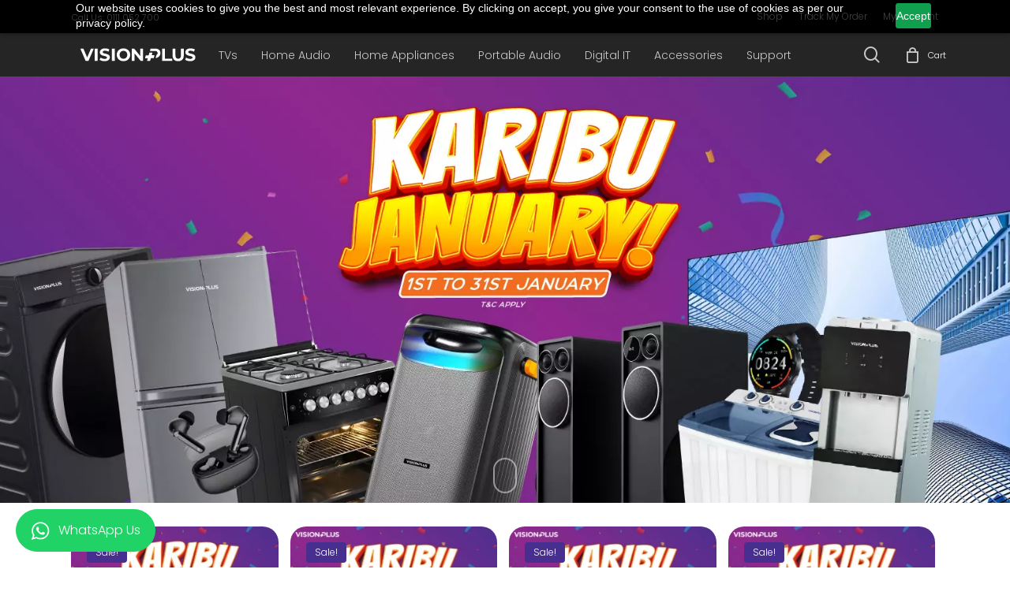

--- FILE ---
content_type: text/html; charset=UTF-8
request_url: https://visionplus.co.ke/43-inch-55-inch/
body_size: 35720
content:
<!doctype html>
<html lang="en-US" class="no-js">
<head>
	<meta charset="UTF-8">
	<!-- Google Tag Manager -->
	<script>(function(w,d,s,l,i){w[l]=w[l]||[];w[l].push({'gtm.start':
    new Date().getTime(),event:'gtm.js'});var f=d.getElementsByTagName(s)[0],
    j=d.createElement(s),dl=l!='dataLayer'?'&l='+l:'';j.async=true;j.src=
    'https://www.googletagmanager.com/gtm.js?id='+i+dl;f.parentNode.insertBefore(j,f);
    })(window,document,'script','dataLayer','GTM-NWPGM56');</script>
    <!-- End Google Tag Manager -->
	<meta name="viewport" content="width=device-width, initial-scale=1, maximum-scale=1, user-scalable=0" /><script>
					(function(){
						var zccmpurl = new URL(document.location.href);
						var cmp_id =  zccmpurl.search.split('zc_rid=')[1];
						if (cmp_id != undefined) {
							document.cookie = 'zc_rid=' + cmp_id + ';max-age=10800;path=/';
						}
					})();
				</script><meta name='robots' content='index, follow, max-image-preview:large, max-snippet:-1, max-video-preview:-1' />

	<!-- This site is optimized with the Yoast SEO plugin v25.4 - https://yoast.com/wordpress/plugins/seo/ -->
	<title>43&quot; | 55&quot; Vision Plus Televisions in Kenya</title>
	<meta name="description" content="Explore exceptional quality television sets in Kenya from Vision Plus. Browse &amp; buy our offers and warranty details here. Free delivery countrywide!" />
	<link rel="canonical" href="https://visionplus.co.ke/43-inch-55-inch/" />
	<meta property="og:locale" content="en_US" />
	<meta property="og:type" content="article" />
	<meta property="og:title" content="43&quot; | 55&quot; Vision Plus Televisions in Kenya" />
	<meta property="og:description" content="Explore exceptional quality television sets in Kenya from Vision Plus. Browse &amp; buy our offers and warranty details here. Free delivery countrywide!" />
	<meta property="og:url" content="https://visionplus.co.ke/43-inch-55-inch/" />
	<meta property="og:site_name" content="Vision Plus" />
	<meta property="article:publisher" content="https://www.facebook.com/visionpluskenya/" />
	<meta property="article:modified_time" content="2025-04-14T09:10:54+00:00" />
	<meta name="twitter:card" content="summary_large_image" />
	<meta name="twitter:site" content="@visionplus_ke" />
	<meta name="twitter:label1" content="Est. reading time" />
	<meta name="twitter:data1" content="1 minute" />
	<script type="application/ld+json" class="yoast-schema-graph">{"@context":"https://schema.org","@graph":[{"@type":"WebPage","@id":"https://visionplus.co.ke/43-inch-55-inch/","url":"https://visionplus.co.ke/43-inch-55-inch/","name":"43\" | 55\" Vision Plus Televisions in Kenya","isPartOf":{"@id":"https://visionplus.co.ke/#website"},"datePublished":"2023-05-08T06:29:26+00:00","dateModified":"2025-04-14T09:10:54+00:00","description":"Explore exceptional quality television sets in Kenya from Vision Plus. Browse & buy our offers and warranty details here. Free delivery countrywide!","breadcrumb":{"@id":"https://visionplus.co.ke/43-inch-55-inch/#breadcrumb"},"inLanguage":"en-US","potentialAction":[{"@type":"ReadAction","target":["https://visionplus.co.ke/43-inch-55-inch/"]}]},{"@type":"BreadcrumbList","@id":"https://visionplus.co.ke/43-inch-55-inch/#breadcrumb","itemListElement":[{"@type":"ListItem","position":1,"name":"Home","item":"https://visionplus.co.ke/"},{"@type":"ListItem","position":2,"name":"43&#8243; &#8211; 55&#8243;"}]},{"@type":"WebSite","@id":"https://visionplus.co.ke/#website","url":"https://visionplus.co.ke/","name":"Vision Plus","description":"Experience Everything","publisher":{"@id":"https://visionplus.co.ke/#organization"},"potentialAction":[{"@type":"SearchAction","target":{"@type":"EntryPoint","urlTemplate":"https://visionplus.co.ke/?s={search_term_string}"},"query-input":{"@type":"PropertyValueSpecification","valueRequired":true,"valueName":"search_term_string"}}],"inLanguage":"en-US"},{"@type":"Organization","@id":"https://visionplus.co.ke/#organization","name":"Vision Plus","url":"https://visionplus.co.ke/","logo":{"@type":"ImageObject","inLanguage":"en-US","@id":"https://visionplus.co.ke/#/schema/logo/image/","url":"https://visionplus.co.ke/wp-content/uploads/2023/05/vision_black_logo.png","contentUrl":"https://visionplus.co.ke/wp-content/uploads/2023/05/vision_black_logo.png","width":176,"height":69,"caption":"Vision Plus"},"image":{"@id":"https://visionplus.co.ke/#/schema/logo/image/"},"sameAs":["https://www.facebook.com/visionpluskenya/","https://x.com/visionplus_ke"]}]}</script>
	<!-- / Yoast SEO plugin. -->


<link rel='dns-prefetch' href='//www.googletagmanager.com' />
<link rel='dns-prefetch' href='//stackpath.bootstrapcdn.com' />
<link rel='dns-prefetch' href='//fonts.googleapis.com' />
<link rel="alternate" type="application/rss+xml" title="Vision Plus &raquo; Feed" href="https://visionplus.co.ke/feed/" />
<link rel="alternate" type="application/rss+xml" title="Vision Plus &raquo; Comments Feed" href="https://visionplus.co.ke/comments/feed/" />
<link rel="alternate" title="oEmbed (JSON)" type="application/json+oembed" href="https://visionplus.co.ke/wp-json/oembed/1.0/embed?url=https%3A%2F%2Fvisionplus.co.ke%2F43-inch-55-inch%2F" />
<link rel="alternate" title="oEmbed (XML)" type="text/xml+oembed" href="https://visionplus.co.ke/wp-json/oembed/1.0/embed?url=https%3A%2F%2Fvisionplus.co.ke%2F43-inch-55-inch%2F&#038;format=xml" />
<style id='wp-img-auto-sizes-contain-inline-css' type='text/css'>
img:is([sizes=auto i],[sizes^="auto," i]){contain-intrinsic-size:3000px 1500px}
/*# sourceURL=wp-img-auto-sizes-contain-inline-css */
</style>
<style id='wp-block-library-inline-css' type='text/css'>
:root{--wp-block-synced-color:#7a00df;--wp-block-synced-color--rgb:122,0,223;--wp-bound-block-color:var(--wp-block-synced-color);--wp-editor-canvas-background:#ddd;--wp-admin-theme-color:#007cba;--wp-admin-theme-color--rgb:0,124,186;--wp-admin-theme-color-darker-10:#006ba1;--wp-admin-theme-color-darker-10--rgb:0,107,160.5;--wp-admin-theme-color-darker-20:#005a87;--wp-admin-theme-color-darker-20--rgb:0,90,135;--wp-admin-border-width-focus:2px}@media (min-resolution:192dpi){:root{--wp-admin-border-width-focus:1.5px}}.wp-element-button{cursor:pointer}:root .has-very-light-gray-background-color{background-color:#eee}:root .has-very-dark-gray-background-color{background-color:#313131}:root .has-very-light-gray-color{color:#eee}:root .has-very-dark-gray-color{color:#313131}:root .has-vivid-green-cyan-to-vivid-cyan-blue-gradient-background{background:linear-gradient(135deg,#00d084,#0693e3)}:root .has-purple-crush-gradient-background{background:linear-gradient(135deg,#34e2e4,#4721fb 50%,#ab1dfe)}:root .has-hazy-dawn-gradient-background{background:linear-gradient(135deg,#faaca8,#dad0ec)}:root .has-subdued-olive-gradient-background{background:linear-gradient(135deg,#fafae1,#67a671)}:root .has-atomic-cream-gradient-background{background:linear-gradient(135deg,#fdd79a,#004a59)}:root .has-nightshade-gradient-background{background:linear-gradient(135deg,#330968,#31cdcf)}:root .has-midnight-gradient-background{background:linear-gradient(135deg,#020381,#2874fc)}:root{--wp--preset--font-size--normal:16px;--wp--preset--font-size--huge:42px}.has-regular-font-size{font-size:1em}.has-larger-font-size{font-size:2.625em}.has-normal-font-size{font-size:var(--wp--preset--font-size--normal)}.has-huge-font-size{font-size:var(--wp--preset--font-size--huge)}.has-text-align-center{text-align:center}.has-text-align-left{text-align:left}.has-text-align-right{text-align:right}.has-fit-text{white-space:nowrap!important}#end-resizable-editor-section{display:none}.aligncenter{clear:both}.items-justified-left{justify-content:flex-start}.items-justified-center{justify-content:center}.items-justified-right{justify-content:flex-end}.items-justified-space-between{justify-content:space-between}.screen-reader-text{border:0;clip-path:inset(50%);height:1px;margin:-1px;overflow:hidden;padding:0;position:absolute;width:1px;word-wrap:normal!important}.screen-reader-text:focus{background-color:#ddd;clip-path:none;color:#444;display:block;font-size:1em;height:auto;left:5px;line-height:normal;padding:15px 23px 14px;text-decoration:none;top:5px;width:auto;z-index:100000}html :where(.has-border-color){border-style:solid}html :where([style*=border-top-color]){border-top-style:solid}html :where([style*=border-right-color]){border-right-style:solid}html :where([style*=border-bottom-color]){border-bottom-style:solid}html :where([style*=border-left-color]){border-left-style:solid}html :where([style*=border-width]){border-style:solid}html :where([style*=border-top-width]){border-top-style:solid}html :where([style*=border-right-width]){border-right-style:solid}html :where([style*=border-bottom-width]){border-bottom-style:solid}html :where([style*=border-left-width]){border-left-style:solid}html :where(img[class*=wp-image-]){height:auto;max-width:100%}:where(figure){margin:0 0 1em}html :where(.is-position-sticky){--wp-admin--admin-bar--position-offset:var(--wp-admin--admin-bar--height,0px)}@media screen and (max-width:600px){html :where(.is-position-sticky){--wp-admin--admin-bar--position-offset:0px}}

/*# sourceURL=wp-block-library-inline-css */
</style><style id='global-styles-inline-css' type='text/css'>
:root{--wp--preset--aspect-ratio--square: 1;--wp--preset--aspect-ratio--4-3: 4/3;--wp--preset--aspect-ratio--3-4: 3/4;--wp--preset--aspect-ratio--3-2: 3/2;--wp--preset--aspect-ratio--2-3: 2/3;--wp--preset--aspect-ratio--16-9: 16/9;--wp--preset--aspect-ratio--9-16: 9/16;--wp--preset--color--black: #000000;--wp--preset--color--cyan-bluish-gray: #abb8c3;--wp--preset--color--white: #ffffff;--wp--preset--color--pale-pink: #f78da7;--wp--preset--color--vivid-red: #cf2e2e;--wp--preset--color--luminous-vivid-orange: #ff6900;--wp--preset--color--luminous-vivid-amber: #fcb900;--wp--preset--color--light-green-cyan: #7bdcb5;--wp--preset--color--vivid-green-cyan: #00d084;--wp--preset--color--pale-cyan-blue: #8ed1fc;--wp--preset--color--vivid-cyan-blue: #0693e3;--wp--preset--color--vivid-purple: #9b51e0;--wp--preset--gradient--vivid-cyan-blue-to-vivid-purple: linear-gradient(135deg,rgb(6,147,227) 0%,rgb(155,81,224) 100%);--wp--preset--gradient--light-green-cyan-to-vivid-green-cyan: linear-gradient(135deg,rgb(122,220,180) 0%,rgb(0,208,130) 100%);--wp--preset--gradient--luminous-vivid-amber-to-luminous-vivid-orange: linear-gradient(135deg,rgb(252,185,0) 0%,rgb(255,105,0) 100%);--wp--preset--gradient--luminous-vivid-orange-to-vivid-red: linear-gradient(135deg,rgb(255,105,0) 0%,rgb(207,46,46) 100%);--wp--preset--gradient--very-light-gray-to-cyan-bluish-gray: linear-gradient(135deg,rgb(238,238,238) 0%,rgb(169,184,195) 100%);--wp--preset--gradient--cool-to-warm-spectrum: linear-gradient(135deg,rgb(74,234,220) 0%,rgb(151,120,209) 20%,rgb(207,42,186) 40%,rgb(238,44,130) 60%,rgb(251,105,98) 80%,rgb(254,248,76) 100%);--wp--preset--gradient--blush-light-purple: linear-gradient(135deg,rgb(255,206,236) 0%,rgb(152,150,240) 100%);--wp--preset--gradient--blush-bordeaux: linear-gradient(135deg,rgb(254,205,165) 0%,rgb(254,45,45) 50%,rgb(107,0,62) 100%);--wp--preset--gradient--luminous-dusk: linear-gradient(135deg,rgb(255,203,112) 0%,rgb(199,81,192) 50%,rgb(65,88,208) 100%);--wp--preset--gradient--pale-ocean: linear-gradient(135deg,rgb(255,245,203) 0%,rgb(182,227,212) 50%,rgb(51,167,181) 100%);--wp--preset--gradient--electric-grass: linear-gradient(135deg,rgb(202,248,128) 0%,rgb(113,206,126) 100%);--wp--preset--gradient--midnight: linear-gradient(135deg,rgb(2,3,129) 0%,rgb(40,116,252) 100%);--wp--preset--font-size--small: 13px;--wp--preset--font-size--medium: 20px;--wp--preset--font-size--large: 36px;--wp--preset--font-size--x-large: 42px;--wp--preset--spacing--20: 0.44rem;--wp--preset--spacing--30: 0.67rem;--wp--preset--spacing--40: 1rem;--wp--preset--spacing--50: 1.5rem;--wp--preset--spacing--60: 2.25rem;--wp--preset--spacing--70: 3.38rem;--wp--preset--spacing--80: 5.06rem;--wp--preset--shadow--natural: 6px 6px 9px rgba(0, 0, 0, 0.2);--wp--preset--shadow--deep: 12px 12px 50px rgba(0, 0, 0, 0.4);--wp--preset--shadow--sharp: 6px 6px 0px rgba(0, 0, 0, 0.2);--wp--preset--shadow--outlined: 6px 6px 0px -3px rgb(255, 255, 255), 6px 6px rgb(0, 0, 0);--wp--preset--shadow--crisp: 6px 6px 0px rgb(0, 0, 0);}:where(.is-layout-flex){gap: 0.5em;}:where(.is-layout-grid){gap: 0.5em;}body .is-layout-flex{display: flex;}.is-layout-flex{flex-wrap: wrap;align-items: center;}.is-layout-flex > :is(*, div){margin: 0;}body .is-layout-grid{display: grid;}.is-layout-grid > :is(*, div){margin: 0;}:where(.wp-block-columns.is-layout-flex){gap: 2em;}:where(.wp-block-columns.is-layout-grid){gap: 2em;}:where(.wp-block-post-template.is-layout-flex){gap: 1.25em;}:where(.wp-block-post-template.is-layout-grid){gap: 1.25em;}.has-black-color{color: var(--wp--preset--color--black) !important;}.has-cyan-bluish-gray-color{color: var(--wp--preset--color--cyan-bluish-gray) !important;}.has-white-color{color: var(--wp--preset--color--white) !important;}.has-pale-pink-color{color: var(--wp--preset--color--pale-pink) !important;}.has-vivid-red-color{color: var(--wp--preset--color--vivid-red) !important;}.has-luminous-vivid-orange-color{color: var(--wp--preset--color--luminous-vivid-orange) !important;}.has-luminous-vivid-amber-color{color: var(--wp--preset--color--luminous-vivid-amber) !important;}.has-light-green-cyan-color{color: var(--wp--preset--color--light-green-cyan) !important;}.has-vivid-green-cyan-color{color: var(--wp--preset--color--vivid-green-cyan) !important;}.has-pale-cyan-blue-color{color: var(--wp--preset--color--pale-cyan-blue) !important;}.has-vivid-cyan-blue-color{color: var(--wp--preset--color--vivid-cyan-blue) !important;}.has-vivid-purple-color{color: var(--wp--preset--color--vivid-purple) !important;}.has-black-background-color{background-color: var(--wp--preset--color--black) !important;}.has-cyan-bluish-gray-background-color{background-color: var(--wp--preset--color--cyan-bluish-gray) !important;}.has-white-background-color{background-color: var(--wp--preset--color--white) !important;}.has-pale-pink-background-color{background-color: var(--wp--preset--color--pale-pink) !important;}.has-vivid-red-background-color{background-color: var(--wp--preset--color--vivid-red) !important;}.has-luminous-vivid-orange-background-color{background-color: var(--wp--preset--color--luminous-vivid-orange) !important;}.has-luminous-vivid-amber-background-color{background-color: var(--wp--preset--color--luminous-vivid-amber) !important;}.has-light-green-cyan-background-color{background-color: var(--wp--preset--color--light-green-cyan) !important;}.has-vivid-green-cyan-background-color{background-color: var(--wp--preset--color--vivid-green-cyan) !important;}.has-pale-cyan-blue-background-color{background-color: var(--wp--preset--color--pale-cyan-blue) !important;}.has-vivid-cyan-blue-background-color{background-color: var(--wp--preset--color--vivid-cyan-blue) !important;}.has-vivid-purple-background-color{background-color: var(--wp--preset--color--vivid-purple) !important;}.has-black-border-color{border-color: var(--wp--preset--color--black) !important;}.has-cyan-bluish-gray-border-color{border-color: var(--wp--preset--color--cyan-bluish-gray) !important;}.has-white-border-color{border-color: var(--wp--preset--color--white) !important;}.has-pale-pink-border-color{border-color: var(--wp--preset--color--pale-pink) !important;}.has-vivid-red-border-color{border-color: var(--wp--preset--color--vivid-red) !important;}.has-luminous-vivid-orange-border-color{border-color: var(--wp--preset--color--luminous-vivid-orange) !important;}.has-luminous-vivid-amber-border-color{border-color: var(--wp--preset--color--luminous-vivid-amber) !important;}.has-light-green-cyan-border-color{border-color: var(--wp--preset--color--light-green-cyan) !important;}.has-vivid-green-cyan-border-color{border-color: var(--wp--preset--color--vivid-green-cyan) !important;}.has-pale-cyan-blue-border-color{border-color: var(--wp--preset--color--pale-cyan-blue) !important;}.has-vivid-cyan-blue-border-color{border-color: var(--wp--preset--color--vivid-cyan-blue) !important;}.has-vivid-purple-border-color{border-color: var(--wp--preset--color--vivid-purple) !important;}.has-vivid-cyan-blue-to-vivid-purple-gradient-background{background: var(--wp--preset--gradient--vivid-cyan-blue-to-vivid-purple) !important;}.has-light-green-cyan-to-vivid-green-cyan-gradient-background{background: var(--wp--preset--gradient--light-green-cyan-to-vivid-green-cyan) !important;}.has-luminous-vivid-amber-to-luminous-vivid-orange-gradient-background{background: var(--wp--preset--gradient--luminous-vivid-amber-to-luminous-vivid-orange) !important;}.has-luminous-vivid-orange-to-vivid-red-gradient-background{background: var(--wp--preset--gradient--luminous-vivid-orange-to-vivid-red) !important;}.has-very-light-gray-to-cyan-bluish-gray-gradient-background{background: var(--wp--preset--gradient--very-light-gray-to-cyan-bluish-gray) !important;}.has-cool-to-warm-spectrum-gradient-background{background: var(--wp--preset--gradient--cool-to-warm-spectrum) !important;}.has-blush-light-purple-gradient-background{background: var(--wp--preset--gradient--blush-light-purple) !important;}.has-blush-bordeaux-gradient-background{background: var(--wp--preset--gradient--blush-bordeaux) !important;}.has-luminous-dusk-gradient-background{background: var(--wp--preset--gradient--luminous-dusk) !important;}.has-pale-ocean-gradient-background{background: var(--wp--preset--gradient--pale-ocean) !important;}.has-electric-grass-gradient-background{background: var(--wp--preset--gradient--electric-grass) !important;}.has-midnight-gradient-background{background: var(--wp--preset--gradient--midnight) !important;}.has-small-font-size{font-size: var(--wp--preset--font-size--small) !important;}.has-medium-font-size{font-size: var(--wp--preset--font-size--medium) !important;}.has-large-font-size{font-size: var(--wp--preset--font-size--large) !important;}.has-x-large-font-size{font-size: var(--wp--preset--font-size--x-large) !important;}
/*# sourceURL=global-styles-inline-css */
</style>

<style id='classic-theme-styles-inline-css' type='text/css'>
/*! This file is auto-generated */
.wp-block-button__link{color:#fff;background-color:#32373c;border-radius:9999px;box-shadow:none;text-decoration:none;padding:calc(.667em + 2px) calc(1.333em + 2px);font-size:1.125em}.wp-block-file__button{background:#32373c;color:#fff;text-decoration:none}
/*# sourceURL=/wp-includes/css/classic-themes.min.css */
</style>
<style id='woocommerce-inline-inline-css' type='text/css'>
.woocommerce form .form-row .required { visibility: visible; }
/*# sourceURL=woocommerce-inline-inline-css */
</style>
<style id='akismet-widget-style-inline-css' type='text/css'>

			.a-stats {
				--akismet-color-mid-green: #357b49;
				--akismet-color-white: #fff;
				--akismet-color-light-grey: #f6f7f7;

				max-width: 350px;
				width: auto;
			}

			.a-stats * {
				all: unset;
				box-sizing: border-box;
			}

			.a-stats strong {
				font-weight: 600;
			}

			.a-stats a.a-stats__link,
			.a-stats a.a-stats__link:visited,
			.a-stats a.a-stats__link:active {
				background: var(--akismet-color-mid-green);
				border: none;
				box-shadow: none;
				border-radius: 8px;
				color: var(--akismet-color-white);
				cursor: pointer;
				display: block;
				font-family: -apple-system, BlinkMacSystemFont, 'Segoe UI', 'Roboto', 'Oxygen-Sans', 'Ubuntu', 'Cantarell', 'Helvetica Neue', sans-serif;
				font-weight: 500;
				padding: 12px;
				text-align: center;
				text-decoration: none;
				transition: all 0.2s ease;
			}

			/* Extra specificity to deal with TwentyTwentyOne focus style */
			.widget .a-stats a.a-stats__link:focus {
				background: var(--akismet-color-mid-green);
				color: var(--akismet-color-white);
				text-decoration: none;
			}

			.a-stats a.a-stats__link:hover {
				filter: brightness(110%);
				box-shadow: 0 4px 12px rgba(0, 0, 0, 0.06), 0 0 2px rgba(0, 0, 0, 0.16);
			}

			.a-stats .count {
				color: var(--akismet-color-white);
				display: block;
				font-size: 1.5em;
				line-height: 1.4;
				padding: 0 13px;
				white-space: nowrap;
			}
		
/*# sourceURL=akismet-widget-style-inline-css */
</style>
<link rel='stylesheet' id='wpo_min-header-0-css' href='https://visionplus.co.ke/wp-content/cache/wpo-minify/1768479415/assets/wpo-minify-header-33b9494c.min.css' type='text/css' media='all' />
<link rel='stylesheet' id='wpo_min-header-1-css' href='https://visionplus.co.ke/wp-content/cache/wpo-minify/1768479415/assets/wpo-minify-header-eece1416.min.css' type='text/css' media='only screen and (max-width: 768px)' />
<link rel='stylesheet' id='wpo_min-header-2-css' href='https://visionplus.co.ke/wp-content/cache/wpo-minify/1768479415/assets/wpo-minify-header-67d0df8d.min.css' type='text/css' media='all' />
<script type="text/javascript" id="woocommerce-google-analytics-integration-gtag-js-after">
/* <![CDATA[ */
/* Google Analytics for WooCommerce (gtag.js) */
					window.dataLayer = window.dataLayer || [];
					function gtag(){dataLayer.push(arguments);}
					// Set up default consent state.
					for ( const mode of [{"analytics_storage":"denied","ad_storage":"denied","ad_user_data":"denied","ad_personalization":"denied","region":["AT","BE","BG","HR","CY","CZ","DK","EE","FI","FR","DE","GR","HU","IS","IE","IT","LV","LI","LT","LU","MT","NL","NO","PL","PT","RO","SK","SI","ES","SE","GB","CH"]}] || [] ) {
						gtag( "consent", "default", { "wait_for_update": 500, ...mode } );
					}
					gtag("js", new Date());
					gtag("set", "developer_id.dOGY3NW", true);
					gtag("config", "GTM-NWPGM56", {"track_404":true,"allow_google_signals":true,"logged_in":false,"linker":{"domains":[],"allow_incoming":true},"custom_map":{"dimension1":"logged_in"}});
//# sourceURL=woocommerce-google-analytics-integration-gtag-js-after
/* ]]> */
</script>
<script type="text/javascript" id="wpo_min-header-1-js-extra">
/* <![CDATA[ */
var vars = {"ajax_url":"https://visionplus.co.ke/wp-admin/admin-ajax.php","end_point":"https://www.flexpay.co.ke/3Api/api/v1/book/flexpay/endpoint","plugin_url":"https://visionplus.co.ke/wp-content/plugins/flex-updated-Matress/"};
var tt4b_script_vars = {"pixel_code":"D2MND33C77U2AQ7OPQO0","currency":"KES","country":"KE","advanced_matching":"1"};
var wc_kb_mpesa_ajax = {"stk_push":{"ajax_url":"https://visionplus.co.ke/wp-admin/admin-ajax.php","nonce":"aca7f5ebde","action":"wc_kb_mpesa_checkout"},"stk_push_status":{"ajax_url":"https://visionplus.co.ke/wp-admin/admin-ajax.php","nonce":"aca7f5ebde","action":"wc_kb_mpesa_checkout_status"},"order_checkout":{"ajax_url":"https://visionplus.co.ke/wp-admin/admin-ajax.php","nonce":"aca7f5ebde","action":"wc_kb_order_checkout_exists"}};
var wc_sa_opt = {"i18_prompt_cancel":"Are you sure you want to cancel this order?","i18_prompt_change":"Are you sure you want to change the status of this order?"};
//# sourceURL=wpo_min-header-1-js-extra
/* ]]> */
</script>
<script type="text/javascript" src="https://visionplus.co.ke/wp-content/cache/wpo-minify/1768479415/assets/wpo-minify-header-b8ac4b7b.min.js" id="wpo_min-header-1-js"></script>
<script type="text/javascript" id="wpo_min-header-2-js-extra">
/* <![CDATA[ */
var wc_add_to_cart_params = {"ajax_url":"/wp-admin/admin-ajax.php","wc_ajax_url":"/?wc-ajax=%%endpoint%%","i18n_view_cart":"View cart","cart_url":"https://visionplus.co.ke/cart/","is_cart":"","cart_redirect_after_add":"no"};
var woocommerce_params = {"ajax_url":"/wp-admin/admin-ajax.php","wc_ajax_url":"/?wc-ajax=%%endpoint%%","i18n_password_show":"Show password","i18n_password_hide":"Hide password"};
var wc_cart_fragments_params = {"ajax_url":"/wp-admin/admin-ajax.php","wc_ajax_url":"/?wc-ajax=%%endpoint%%","cart_hash_key":"wc_cart_hash_1d04b3d9fd1cf64fd43bf4ff49269fc2","fragment_name":"wc_fragments_1d04b3d9fd1cf64fd43bf4ff49269fc2","request_timeout":"5000"};
//# sourceURL=wpo_min-header-2-js-extra
/* ]]> */
</script>
<script type="text/javascript" src="https://visionplus.co.ke/wp-content/cache/wpo-minify/1768479415/assets/wpo-minify-header-3d5b40c7.min.js" id="wpo_min-header-2-js" defer="defer" data-wp-strategy="defer"></script>
<script type="text/javascript" id="wpo_min-header-3-js-extra">
/* <![CDATA[ */
var conditional_payments_settings = {"name_address_fields":[],"disable_payment_method_trigger":""};
//# sourceURL=wpo_min-header-3-js-extra
/* ]]> */
</script>
<script type="text/javascript" src="https://visionplus.co.ke/wp-content/cache/wpo-minify/1768479415/assets/wpo-minify-header-77db0f62.min.js" id="wpo_min-header-3-js"></script>
<link rel="https://api.w.org/" href="https://visionplus.co.ke/wp-json/" /><link rel="alternate" title="JSON" type="application/json" href="https://visionplus.co.ke/wp-json/wp/v2/pages/32687" /><link rel="EditURI" type="application/rsd+xml" title="RSD" href="https://visionplus.co.ke/xmlrpc.php?rsd" />
<link rel='shortlink' href='https://visionplus.co.ke/?p=32687' />
			<style>.cmplz-hidden {
					display: none !important;
				}</style><style>.admin-only-row { display: none !important; }</style><script type="text/javascript"> var root = document.getElementsByTagName( "html" )[0]; root.setAttribute( "class", "js" ); </script>	<noscript><style>.woocommerce-product-gallery{ opacity: 1 !important; }</style></noscript>
				<script data-service="facebook" data-category="marketing"  type="text/plain">
				!function(f,b,e,v,n,t,s){if(f.fbq)return;n=f.fbq=function(){n.callMethod?
					n.callMethod.apply(n,arguments):n.queue.push(arguments)};if(!f._fbq)f._fbq=n;
					n.push=n;n.loaded=!0;n.version='2.0';n.queue=[];t=b.createElement(e);t.async=!0;
					t.src=v;s=b.getElementsByTagName(e)[0];s.parentNode.insertBefore(t,s)}(window,
					document,'script','https://connect.facebook.net/en_US/fbevents.js');
			</script>
			<!-- WooCommerce Facebook Integration Begin -->
			<script data-service="facebook" data-category="marketing"  type="text/plain">

				fbq('init', '898797955230363', {}, {
    "agent": "woocommerce-9.9.6-3.5.4"
});

				document.addEventListener( 'DOMContentLoaded', function() {
					// Insert placeholder for events injected when a product is added to the cart through AJAX.
					document.body.insertAdjacentHTML( 'beforeend', '<div class=\"wc-facebook-pixel-event-placeholder\"></div>' );
				}, false );

			</script>
			<!-- WooCommerce Facebook Integration End -->
			<meta name="generator" content="Powered by WPBakery Page Builder - drag and drop page builder for WordPress."/>
<meta name="generator" content="Powered by Slider Revolution 6.6.14 - responsive, Mobile-Friendly Slider Plugin for WordPress with comfortable drag and drop interface." />
<link rel="icon" href="https://visionplus.co.ke/wp-content/uploads/2024/09/Favicon.png" sizes="32x32" />
<link rel="icon" href="https://visionplus.co.ke/wp-content/uploads/2024/09/Favicon.png" sizes="192x192" />
<link rel="apple-touch-icon" href="https://visionplus.co.ke/wp-content/uploads/2024/09/Favicon.png" />
<meta name="msapplication-TileImage" content="https://visionplus.co.ke/wp-content/uploads/2024/09/Favicon.png" />
<script>function setREVStartSize(e){
			//window.requestAnimationFrame(function() {
				window.RSIW = window.RSIW===undefined ? window.innerWidth : window.RSIW;
				window.RSIH = window.RSIH===undefined ? window.innerHeight : window.RSIH;
				try {
					var pw = document.getElementById(e.c).parentNode.offsetWidth,
						newh;
					pw = pw===0 || isNaN(pw) || (e.l=="fullwidth" || e.layout=="fullwidth") ? window.RSIW : pw;
					e.tabw = e.tabw===undefined ? 0 : parseInt(e.tabw);
					e.thumbw = e.thumbw===undefined ? 0 : parseInt(e.thumbw);
					e.tabh = e.tabh===undefined ? 0 : parseInt(e.tabh);
					e.thumbh = e.thumbh===undefined ? 0 : parseInt(e.thumbh);
					e.tabhide = e.tabhide===undefined ? 0 : parseInt(e.tabhide);
					e.thumbhide = e.thumbhide===undefined ? 0 : parseInt(e.thumbhide);
					e.mh = e.mh===undefined || e.mh=="" || e.mh==="auto" ? 0 : parseInt(e.mh,0);
					if(e.layout==="fullscreen" || e.l==="fullscreen")
						newh = Math.max(e.mh,window.RSIH);
					else{
						e.gw = Array.isArray(e.gw) ? e.gw : [e.gw];
						for (var i in e.rl) if (e.gw[i]===undefined || e.gw[i]===0) e.gw[i] = e.gw[i-1];
						e.gh = e.el===undefined || e.el==="" || (Array.isArray(e.el) && e.el.length==0)? e.gh : e.el;
						e.gh = Array.isArray(e.gh) ? e.gh : [e.gh];
						for (var i in e.rl) if (e.gh[i]===undefined || e.gh[i]===0) e.gh[i] = e.gh[i-1];
											
						var nl = new Array(e.rl.length),
							ix = 0,
							sl;
						e.tabw = e.tabhide>=pw ? 0 : e.tabw;
						e.thumbw = e.thumbhide>=pw ? 0 : e.thumbw;
						e.tabh = e.tabhide>=pw ? 0 : e.tabh;
						e.thumbh = e.thumbhide>=pw ? 0 : e.thumbh;
						for (var i in e.rl) nl[i] = e.rl[i]<window.RSIW ? 0 : e.rl[i];
						sl = nl[0];
						for (var i in nl) if (sl>nl[i] && nl[i]>0) { sl = nl[i]; ix=i;}
						var m = pw>(e.gw[ix]+e.tabw+e.thumbw) ? 1 : (pw-(e.tabw+e.thumbw)) / (e.gw[ix]);
						newh =  (e.gh[ix] * m) + (e.tabh + e.thumbh);
					}
					var el = document.getElementById(e.c);
					if (el!==null && el) el.style.height = newh+"px";
					el = document.getElementById(e.c+"_wrapper");
					if (el!==null && el) {
						el.style.height = newh+"px";
						el.style.display = "block";
					}
				} catch(e){
					console.log("Failure at Presize of Slider:" + e)
				}
			//});
		  };</script>
		<style type="text/css" id="wp-custom-css">
			.nectar-button.large {
  padding: 15px 40px;
}
body[data-button-style*="slightly_rounded"] .nectar-button{
	border-radius: 0 !important;
-webkit-border-radius: 0 !important;
	border-width: 1px;
}
.container-wrap {
  margin-top: 0 !important;
}

#header-outer .sf-menu > .nectar-megamenu-menu-item > ul.sub-menu > li.menu-item-554.megamenu-column-width-20 {
    width: 33%;
    flex: none;
}

/*=======================
 * FOOTER GLOBAL SECTION
 * ====================== */

#footer-socials {
    display: flex;
    align-items: center;
    width: 200px;
    justify-content: center;
    position: relative;
    left: 40%;
}

#footer-socials img{
	
    border-width: 1px;
    padding: 15px;
    border-radius: 100px;
	height:41px;
 
}


#footer-socials img:hover{
	  border-style: solid;
    border-width: 1px;
    padding: 15px;
    border-radius: 100%;
    background: #E8E8E8;
    border-color: #E8E8E8;
}


#nf-field-5 {
    width: 50%;
    display: flex;
    align-items: center;
    justify-content: space-between;
    position: relative;
    left: 0%;
	margin-top:20px;
	background:#fff;
	border-color:#F6F6F6;
}


#nf-field-5::placeholder{
	text-align:center;
	color:#6B6B6B;
}

#nf-field-6{
	padding:10px 50px 10px 50px;
	background-color:#151515;
	
}
	
.nf-field-container .nf-field-element {
  width: 100%;
  order: 15;
  display: flex;
  align-content: center;
  align-self: center;
  justify-content: center;
}

@media only screen and (max-width: 500px){
	#nf-field-5 {
	 width: 90% !important;
	
}
	
	#footer-socials {
  display: flex;
  align-items: center;
  justify-content: center;
  position: relative;
  left: 15%;
}
}


/*=======================
 * Support Icons
 * ======================*/
#support-icons{
	display:inline-flex;
	flex-wrap: nowrap;
  align-items: center;
	justify-content: center;
}

#support-icons img{
	width: 10px !important;
	height: 10px !important;
	margin: 5px !important;
	padding:5px;
}

/*=======================
 * Sound Bar Component
 * ====================== */

#inch21 {
    font-size: 40px;
    font-weight: bold;
    padding-bottom: 15px;
}

#inch21 span {
    font-size: 18px;
    font-weight: 500;
    font-size: 12px;
}

#spec {
    font-size: 16px;
    padding: 0px;
    border-bottom: black;
    border-bottom-style: dashed;
    font-family: 'Poppins';
    border-bottom-width: 1px;
}

li#menu-item-543 {
    width: inherit;
}

/* Formcraft */
html .formcraft-css .powered-by{
	display: none !important;
}
.formcraft-css .fc-form.fc-form-1 .form-element .field-cover input[type="text"]{
	background-color: transparent !important;
}

html .formcraft-css .fc-form .form-element .fileupload-cover.field-cover .button-file {
    display: flex;
    overflow: hidden;
    font-size: 1em;
    padding: 0 16px;
    padding-left: 55px;
    height: 77px;
    line-height: 36px;
    text-transform: none;
    font-weight: 700;
    letter-spacing: 0;
    width: 100%;
    padding-bottom: 3px;
    box-shadow: none;
    border: 0;
    border-radius: 2px;
    text-align: center;
    background-color: #dedddd00;
    cursor: pointer;
    position: relative;
    border-style: dashed;
    border-radius: 10px;
    border-width: 2px;
    justify-content: center;
    align-items: center;
    align-content: center;
}

html .formcraft-css .fc-form .form-element .submit-cover.align-left .submit-button {
    margin-left: 0;
    background-color: #fff;
    border-radius: 8px !important;
    color: #000 !important;
}


/*==================
 * Menu
 *================== */


#menu-item-544, #menu-item-542 {
    /* padding-right: 20px; */
	width: auto !important;
    
}

li#menu-item-542 {
    display: flex;
    width: auto !important;
    justify-content: center;
}

#menu-item-544 .sf-with-ul {
    padding-right: 10px!important;
}

#header-secondary-outer .nectar-center-text a {
    color: inherit;
    font-size: 11px;

}

#header-secondary-outer .nectar-center-text  {
    text-align: left;
    padding: 0 100px;
    font-size: 11px;
    line-height: 14px;
    width: 100%;
    position: absolute;
    left: 35%;
    top: 50%;
    z-index: 10;
    -webkit-transform: translateX(-50%) translateY(-50%);
    transform: translateX(-50%) translateY(-50%);
	
}

#header-secondary-outer .nectar-center-text ::after{
	content:": 0111 052 700";
	 font-size: 11px;

}

 #header-outer:not([data-format=left-header]) #top>.container>.row nav>ul>li {
    display: -webkit-flex;
    display: -ms-flexbox;
    display: flex;
    width: auto;
}

.vos .tabbed .wpb_tabs_nav li .im-icon-wrap.tab-icon span svg:nth-child() {
	display: none !important;
}



only screen and (max-width: 999px)
	body.original #header-secondary-outer[data-mobile=display_full] .nectar-center-text {
    display: block;
    padding: 0px;
    text-align: center;
}


only screen and (max-width: 450px)
	body.original #header-secondary-outer[data-mobile=display_full] .nectar-center-text {
    display: none !important;
    padding: 0px;
    text-align: center;
}




/*===================
 * Transparent Menu
 * ================*/
#top {
    display: flex;
    background: #262525;
    height: 55px;
    align-items: center;
}


.page-submenu.stuck {
    top: 90px !important;
    position: fixed;
    top: 0;
    left: 0;
    width: 100%;
    z-index: 1000;
    transition: all .3s;
    -webkit-transition: all .3s;
}

body[data-megamenu-width=full-width] #header-outer #top .sf-menu>.megamenu.nectar-megamenu-menu-item.width-100>ul {
    border-radius: 0;
    top: 55px !important;
}

@media (max-width: 1000px) {
	
#top {
  display:block !important;
    background: #262525;
	    height: 60px !important;
    padding-top: 20px !important;
}
}


/*====================
 * Blog Homepage
 * ===================*/
.nectar-post-grid[data-text-color=dark] .nectar-post-grid-item .content * {
    color: #000;
    font-size: 20px;
}




/*==================
 * Cliff Notes Begin
 *================== */

/*responsive text*/
#ajax-content-wrap .nectar-responsive-text * {
    margin-bottom: -15px !important;
    font-size: inherit;
    line-height: inherit;
}

/*header text*/
.top_banner p {
    width: 45%;
}

/*woocommerce display*/
.woocommerce #content div.product .product_title, .woocommerce div.product .product_title, .woocommerce-page #content div.product .product_title, .woocommerce-page div.product .product_title {
    font-size: 35px !important;
    margin-bottom: 3px;
}

span.woocommerce-Price-amount.amount {
    font-size: 20px;
}

li#tab-title-additional_information {
    display: none;
}

.product_meta {
    display: none;
}

/*Incase your tabs don't show comment this code*/
/* ul.tabs.wc-tabs {
    display: none;
} */

a.toggle-heading {
    font-size: 21px !important;
}

/*fonts*/

@font-face {
    font-family:AlternateBold;  
    src: url(https://visionplus.co.ke/wp-content/themes/salient-child/fonts/AccordAlternate-Bold.ttf);
}

@font-face {
    font-family:AlternateExtraBold;  
    src: url(https://visionplus.co.ke/wp-content/themes/salient-child/fonts/AccordAlternate-ExtraBold.ttf);
}


@font-face {
    font-family:AlternateMedium;  
    src: url(https://visionplus.co.ke/wp-content/themes/salient-child/fonts/AccordAlternate-Medium.ttf);
}

@font-face {
    font-family:AlternateThin;  
    src: url(https://visionplus.co.ke/wp-content/themes/salient-child/fonts/AccordAlternate-Thin.ttf);
}


h1,h2{
	font-family:"AlternateExtraBold" !important;
	font-weight:700 !important;
}

h3,h4{
	font-family:"AlternateBold" !important;
	font-weight:700 !important;
}

h5,h6{
	font-family:"AlternateMedium" !important;
	font-weight:700 !important;
}

.page-submenu {
    font-family: 'AlternateMedium' !important;
}

ul.sf-menu.sf-js-enabled.sf-arrows.product_added {
    font-family: 'AlternateBold' !important;
}

/*tabbed sections*/

.tabbed[data-style="minimal_flexible"] .wpb_tabs_nav {
    margin-bottom: 0px;
}

.tabbed>ul, .wpb_content_element .tabbed .wpb_tabs_nav {
    margin-left: 0;
    margin-bottom: 10px;
    margin-top: 20px;
}

/*footer*/
body #footer-outer[data-cols="1"][data-disable-copyright="false"][data-using-widget-area="false"] #copyright {
    padding-top: 30px;
}

#footer-outer[data-cols="1"][data-disable-copyright="false"] #copyright {
    padding-bottom: 20px;
}

/*Store page*/
.woocommerce ul.products li.product .woocommerce-loop-category__title, .woocommerce ul.products li.product .woocommerce-loop-product__title, .woocommerce ul.products li.product h3 {
    padding: 0.5em 0;
    margin: -100px;
    font-size: 1em;
    text-align: center;
}

mark.count {
    display: none;
}

/*soundbar comparison*/
img.img-with-animation.skip-lazy.specs {
    max-width: 70px;
    height: auto;
    padding-bottom: 30px !important;
}

/*faqs*/

a.toggle-heading {
    font-size: 16px !important;
}

/*whatsapp*/
.wa__btn_popup .wa__btn_popup_txt {
    display: none !important;
}


/*==================
 * Product Title
 * ================ */
.woocommerce ul.products li.product .woocommerce-loop-product__title {
	margin: 0px;
	text-align:left;
    font-size: 14px;
}

.woocommerce-Price-amount.amount {
	font-size: 14px !important;
}


/*===================
 * Support Search
 * ================== */

.is-form-style input.is-search-submit{
	display:flex;
	flex-direction: column;
    justify-content: center;
    align-items: center;
	color:white !important;
	border-style: none !important;
}


.is-form-style input.is-search-submit:hover{
	background:#000 !important;
	display:flex;
	flex-direction: column;
    justify-content: center;
    align-items: center;
	color:white !important;
	border-style: none !important;
	transition: 0.5s ;
}


#tv-section .wpb_tabs_nav, 
#tabs-sticky .wpb_tabs_nav {
  z-index: 999;
  width: 100%;
  background-color: #fff;
  margin: 0px 0px;
  padding: 15px;

 
}

body:not(.page):not(.single-post):not(.single-portfolio) .nectar-global-section.before-footer{
	padding-top: 0px !important;
}
}



/*===============
 * Downloads Search form
 * =============== */
form.is-search-form.is-form-style.is-form-style-3.is-form-id-24510 {
    display: flex;
	border-radius:10px;
}

form.is-search-form.is-form-style.is-form-style-3.is-form-id-24510 .is-search-submit{
	padding:0px !important; 
	background-color: #c3c6c700;
	
	
}

form.is-search-form.is-form-style.is-form-style-3.is-form-id-24510 .is-search-icon {
    display: inline-block!important;
    color: #fff0;
    background: #ffffff;
    box-shadow: none!important;
	outline: 0;
border: 0px;
	border-radius: 0px 20px 20px 0px;
	    padding: 0px 40px 36px 0px;
    margin-top: -3px;
	    
}





form.is-search-form.is-form-style.is-form-style-3.is-form-id-24510.is-form-style.is-form-style-3 input.is-search-input {
    border-right: 0!important;
    border-radius: 20px 0px 0px 20px;
	    padding: 20px;
}


.vision-plus-var .product_title, .vision-plus-var .price, 
.vision-plus-var .variations,
.vision-plus-var .quantity,
.vision-plus-var .single_add_to_cart_button
{
	display: none !important;
}



.vision-plus-cart-top .single_variation_wrap {
    display: grid;
    justify-content: flex-start;
    flex-wrap: nowrap;
}


.vision-plus-cart-top .woocommerce-variation-add-to-cart.variations_button.woocommerce-variation-add-to-cart-enabled,
.vision-plus-cart-top .woocommerce-variation-add-to-cart.variations_button.woocommerce-variation-add-to-cart-disabled {
    display: flex;
    align-items: baseline;
    justify-content: center;
}

#tv-page-bottom-section .woocommerce-Price-amount.amount{
	display: none;
}

bdi {
    font-size: 20px;
}


.woocommerce div.product p.price{
	display:none;
}
/*============== 
 * POP UP STYLE
 * ============ */

.xoo-cp-qtybox {
    display: flex;
}

td.xoo-cp-pqty {
    min-width: 80px;
}

td.xoo-cp-ptitle a {
    font-weight: 600;
    font-size: 16px;
}

#style, #dolby, #power, #sound-3d {
	border-width:0px !important;
	border-color:#fff;
	border-style:solid;
}


button.wsb-button.js-wsb-add-to-cart {
    margin-left: 10px !important;
}

#tv-page-bottom-section  a.button.product_type_simple.add_to_cart_button.ajax_add_to_cart::after, #soundbar-page-bottom-section a.button.product_type_simple.add_to_cart_button.ajax_add_to_cart::after{
    content: 'Buy Now';
}


#tv-page-bottom-section > div.row_col_wrap_12_inner.col.span_12.left > div > div > div > p > a > span ,#soundbar-page-bottom-section> div.row_col_wrap_12_inner.col.span_12.left > div > div > div > p > a > span{
    display:none !important;
}



/*==============
 * WARRANTY PAGE 
 * ============== */

.select2-results {
    background: #fff !important;
}

.select2-container--default .select2-selection--single .select2-selection__rendered {
    background: #f5f5f5 !important;
	color: #000 !important;
	
}

span#select2-product_name-container {
    color: #000 !important;
    line-height: 45px !important;
}

.dropzone.dz-clickable {
  background-color: rgba(0,0,0,.04);
  border: transparent;
}

/* #warranty_add_btn {
    color: #fff !important;
    border: #e8f2ff !important;
    background-color: #e8f2ff !important;
    padding: 10px 20px;
    visibility: visible;
} */

.cart-wrap { 
    top: 0px !important;
}



@media only screen and (min-width: 1000px){
	.cart-wrap::after {
    content: 'Cart';
	font-size: 11px;
}

	
}


/***********************
 * Single Product Section
 ************************/

.woocommerce-page div.product p.price del , .woocommerce div.product p.price del , .woocommerce ul.products li.product .price del{
    color: #4f3c3a !important;
    font-size: .6em;
    text-decoration-color:#472f8f !important;
	text-decoration-thickness:2px;
}

bdi {
    font-size: 15px;
}






/*cliff's CSS*/

/*Tabs*/
/*li.tab-item {
    font-size: 14px;
}

li.magic-line {
    height: 1px !important;
}
*/


	#sku-section{
	position:relative;
	left:-90px;
	display:none;
}

#sku-section::before {
    content: "MODEL NO/";
    color: white;
    /* width: 5ch; */
    top: 0px;
    position: absolute;
   
    background: white;
}
	

@media (max-width: 900px){
	#sku-section{
		display:none !important;
	}
}

/*===========
 * Product Search Section
 * ================*/

.nectar-ajax-search-results ul.products li.product{
	color:black !important;
}

/* Checkout */
.select2-container--default .select2-selection--single {
  border: none;
}

.background-color-expand:hover{
	transform: scale(1, 1) translateY(0px) translateZ(0px) !important;
}

.product-wrap:hover {  
    /*box-shadow: 2px 0px 300px 5px rgba(0,0,0,.15) !important;*/
    transition: opacity .55s cubic-bezier(.2,.75,.5,1);
}

img.attachment-woocommerce_thumbnail.size-woocommerce_thumbnail.nectar-lazy.loaded:hover{
	transform: scale(0.9) !important;
}

.woocommerce #ajax-content-wrap .woocommerce-tabs>div:not(.tab-container) {
    padding:0;
}

.order-status{
	font-weight:bold !important;
	font-size:24px;
	font-family:'AlternateExtraBold';
}

.order-info{
	font-size:20px;
	line-height: 44px;
  font-size: 24px;
	font-family:'Poppins';
}

p.woocommerce-result-count {
    font-size: 13px !important;
    /* display: none; */
}

.woocommerce .woocommerce-result-count, .woocommerce-page .woocommerce-result-count {
    float: none;
    margin-bottom: 5px;
    padding-bottom: 15px;
    position: unset;
    bottom: 13px;
    padding: 0;
    right: 230px;
}
.woocommerce-shipping-totals.shipping ul li {
  padding-left: 20px;
}



@media (max-width: 450px) {	
#voice-remote-text-section {
    filter: drop-shadow(2px 4px 6px black);
    color: #fff;
    padding-top: 94px;
}
}


#shop-with-widget {
    display: grid;
    grid-auto-columns: 1/2;
    grid-template-columns: 2fr 7fr;
    grid-column: 1/2;
}

#shop-with-widget img.attachment-woocommerce_thumbnail.size-woocommerce_thumbnail.nectar-lazy.loaded{
	transform: scale(0.9) !important;
}

#shop-widget h2 {
	font-size:16px;
	font-weight:400 !important;
}


#shop-widget {
    padding-right: 30px;
    margin-left: 0px;
}


.xoo-cp-container {
    display: inline-block;
    max-width: 650px;
    /* border: #d92a2a solid 1px; */
    background: #fff;
    position: relative;
    vertical-align: middle;
    /* width: 70%; */
    text-align: left;
    box-shadow: 0px 0px 20px 20px rgba(0,0,0,.4) !important;
    border-radius: 5px;
    padding: 10px !important;
}

#cmplz-cookiebanner-container {
	margin-top: 80px;
}

#header-space {
/* 	height: 0px !important; */
}

.cell .is-selected {
	height: 210px !important;
}
#header-space {
    height: 0px !important;
}

.pum-theme-40187 .pum-content + .pum-close, .pum-theme-vplus-delivery-update .pum-content + .pum-close{
	border-radius: 50% !important;
}


/* Single product page */
.custom_image img.attachment-full.size-full {
	margin-top: 16px;
}

/*Flexpay styling*/
.text_above_button {
	border: 3px solid #472f8f !important;
	margin-bottom: 20px !important;
}

.text_above_button p:first-of-type {
	color: #472f8f !important;
  	margin-bottom: unset !important;
  	font-size: 18px !important;
  	padding-bottom: 6px !important;
}
.text_above_button p:nth-of-type(2) {
	padding-bottom: 8px !important;
}


button.flex_lpp_btn {
  cursor: pointer;
  background: #472f8f !important;
  padding: 20px 45px !important;
}
button.flex_lpp_btn:not(:disabled):hover {
	background: #472f8f !important;
}		</style>
		<noscript><style> .wpb_animate_when_almost_visible { opacity: 1; }</style></noscript>			<style type="text/css">
					</style>
					<style type="text/css">
					</style>
		
<script defer>var w=window;var p = w.location.protocol;if(p.indexOf("http") < 0){p = "http"+":";}var d = document;var f = d.getElementsByTagName('script')[0],s = d.createElement('script');s.type = 'text/javascript'; s.async = false; if (s.readyState){s.onreadystatechange = function(){if (s.readyState=="loaded"||s.readyState == "complete"){s.onreadystatechange = null;try{loadwaprops('3z3c0c531dd0b38076b14c2663afcd8207','3z039988e6574617b7d861816b81e7b37e','3zd3513dc6e20df4e2e2c1ae293d66f9c3fc53c22b03bfd85407ed6cb390a8da9c','3z10832e1add6dbce721ad5935f99b35dfa085f5716c45da29f63bc6543434c633',0.0);}catch(e){}}};}else {s.onload = function(){try{loadwaprops('3z3c0c531dd0b38076b14c2663afcd8207','3z039988e6574617b7d861816b81e7b37e','3zd3513dc6e20df4e2e2c1ae293d66f9c3fc53c22b03bfd85407ed6cb390a8da9c','3z10832e1add6dbce721ad5935f99b35dfa085f5716c45da29f63bc6543434c633',0.0);}catch(e){}};};s.src =p+'//ma.zoho.com/hub/js/WebsiteAutomation.js'; f.parentNode.insertBefore(s, f);</script>
<!-- NEWSLETTER SCRIPTS START -->
    <script type="text/javascript" src="https://onan-zgpl.maillist-manage.com/js/optin.min.js"
        onload="setupSF('sf3z4088d96b159fe03d9c41a5bd3c074d495717bf694eba07659cec719938065e5e','ZCFORMVIEW',false,'light',false,'0')"></script>
    <script
        type="text/javascript">function runOnFormSubmit_sf3z4088d96b159fe03d9c41a5bd3c074d495717bf694eba07659cec719938065e5e(th) {/*Before submit, if you want to trigger your event, "include your code here"*/ };</script>
<!-- NEWSLETTER SCRIPTS END -->

<!-- Meta Pixel Code -->
<script type="text/plain" data-service="facebook" data-category="marketing">
!function(f,b,e,v,n,t,s)
{if(f.fbq)return;n=f.fbq=function(){n.callMethod?
n.callMethod.apply(n,arguments):n.queue.push(arguments)};
if(!f._fbq)f._fbq=n;n.push=n;n.loaded=!0;n.version='2.0';
n.queue=[];t=b.createElement(e);t.async=!0;
t.src=v;s=b.getElementsByTagName(e)[0];
s.parentNode.insertBefore(t,s)}(window, document,'script',
'https://connect.facebook.net/en_US/fbevents.js');
fbq('init', '1936360966536844');
fbq('track', 'PageView');
</script>
<noscript><img height="1" width="1" style="display:none"
src="https://www.facebook.com/tr?id=1936360966536844&ev=PageView&noscript=1"
/></noscript>
<!-- End Meta Pixel Code -->

<script src="https://cdn.pagesense.io/js/kryptoniteinternationalltd/aa4144f4d2c648d1b61d8fbaf0ceec4e.js"></script>
<link rel='stylesheet' id='0-css' href='https://fonts.googleapis.com/css2?family=Open+Sans:ital,wght@0,0,3000,4000,6000,700&#038;family=Poppins:ital,wght@0,0,300&#038;family=Abril+Fatface:ital,wght@0,400&#038;display=swap' type='text/css' media='all' />
<link rel='stylesheet' id='wpo_min-footer-0-css' href='https://visionplus.co.ke/wp-content/cache/wpo-minify/1768479415/assets/wpo-minify-footer-2110503b.min.css' type='text/css' media='all' />
</head><body data-cmplz=1 data-cmplz=1 data-cmplz=1 data-cmplz=1 data-cmplz=1 class="wp-singular page-template-default page page-id-32687 wp-custom-logo wp-theme-salient wp-child-theme-salient-child theme-salient woocommerce-no-js salient material wpb-js-composer js-comp-ver-6.13.0 vc_responsive" data-footer-reveal="false" data-footer-reveal-shadow="none" data-header-format="centered-menu" data-body-border="off" data-boxed-style="" data-header-breakpoint="1000" data-dropdown-style="minimal" data-cae="easeOutCubic" data-cad="750" data-megamenu-width="full-width" data-aie="none" data-ls="fancybox" data-apte="standard" data-hhun="0" data-fancy-form-rcs="default" data-form-style="default" data-form-submit="regular" data-is="minimal" data-button-style="slightly_rounded_shadow" data-user-account-button="false" data-flex-cols="true" data-col-gap="default" data-header-inherit-rc="false" data-header-search="true" data-animated-anchors="true" data-ajax-transitions="true" data-full-width-header="false" data-slide-out-widget-area="true" data-slide-out-widget-area-style="slide-out-from-right" data-user-set-ocm="off" data-loading-animation="spin" data-bg-header="true" data-responsive="1" data-ext-responsive="true" data-ext-padding="90" data-header-resize="0" data-header-color="custom" data-cart="true" data-remove-m-parallax="" data-remove-m-video-bgs="" data-m-animate="0" data-force-header-trans-color="light" data-smooth-scrolling="0" data-permanent-transparent="false" >

 <!-- Google Tag Manager (noscript) -->
<noscript><iframe src="https://www.googletagmanager.com/ns.html?id=GTM-NWPGM56"
    height="0" width="0" style="display:none;visibility:hidden"></iframe></noscript>
    <!-- End Google Tag Manager (noscript) -->


<script type="text/javascript">
	 (function(window, document) {

		 if(navigator.userAgent.match(/(Android|iPod|iPhone|iPad|BlackBerry|IEMobile|Opera Mini)/)) {
			 document.body.className += " using-mobile-browser mobile ";
		 }

		 if( !("ontouchstart" in window) ) {

			 var body = document.querySelector("body");
			 var winW = window.innerWidth;
			 var bodyW = body.clientWidth;

			 if (winW > bodyW + 4) {
				 body.setAttribute("style", "--scroll-bar-w: " + (winW - bodyW - 4) + "px");
			 } else {
				 body.setAttribute("style", "--scroll-bar-w: 0px");
			 }
		 }

	 })(window, document);
   </script><script id="zim-messageScript" type="text/javascript">var _d=document;_d.write('<div id="zim-messageWidget" style="display:flex;align-items:center;cursor:pointer;width:fit-content;position:fixed;bottom:20px;left:20px;z-index:9999;" onclick=window.open("https://wa.me/254724888777?text=Hi")><div style="display:flex;align-items:center;max-width:100%;border:1px solid transparent;box-sizing:border-box;background-color:#21D366;border-color:#21D366;color:#fff;border-radius:30px;min-height:50px;padding:13px 18px"><div style="flex-shrink:0;width:24px;height:24px"><svg style="fill: currentColor;" id=WHATSAPP viewBox="0 0 17 17"><path d="M16.5333 8.7668C16.5333 13.0668 13.02 16.5535 8.67999 16.5535C7.29999 16.5535 6.01333 16.2001 4.87999 15.5868L0.533325 16.9668L1.95333 12.7868C1.21185 11.5746 0.81965 10.1811 0.819992 8.76013C0.826659 4.45346 4.34666 0.966797 8.68666 0.966797C13.0133 0.966797 16.5333 4.45346 16.5333 8.7668ZM8.67999 2.20013C5.03999 2.20013 2.07999 5.14013 2.07999 8.75346C2.07999 10.1868 2.54666 11.5135 3.33333 12.5935L2.50666 15.0335L5.03999 14.2335C6.12135 14.9422 7.38707 15.3178 8.67999 15.3135C12.32 15.3135 15.28 12.3801 15.28 8.76013C15.2712 7.01671 14.5715 5.3479 13.3343 4.11948C12.0972 2.89106 10.4234 2.20325 8.67999 2.2068V2.20013ZM12.6467 10.5535C12.5933 10.4735 12.4667 10.4268 12.2733 10.3335C12.0867 10.2401 11.14 9.77346 10.96 9.71346C10.7867 9.6468 10.6533 9.61346 10.5267 9.8068C10.3933 10.0001 10.0267 10.4268 9.91999 10.5535C9.80666 10.6868 9.69333 10.7001 9.49999 10.6068C9.30666 10.5068 8.68666 10.3068 7.95333 9.65346C7.53454 9.26854 7.17509 8.82372 6.88666 8.33346C6.76666 8.14013 6.86666 8.04013 6.96666 7.9468C7.05333 7.86013 7.15999 7.72013 7.25333 7.61346C7.35333 7.50013 7.38666 7.41346 7.44666 7.29346C7.51333 7.16013 7.47999 7.05346 7.43333 6.96013C7.37999 6.86013 6.99999 5.92013 6.83333 5.54013C6.67333 5.15346 6.51333 5.22013 6.40666 5.22013C6.29333 5.22013 6.15999 5.20013 6.03333 5.20013C5.89999 5.20013 5.69999 5.25346 5.51999 5.44013C5.34666 5.63346 4.85333 6.09346 4.85333 7.04013C4.85333 7.97346 5.53999 8.88013 5.63333 9.01346C5.72666 9.14013 6.96666 11.1268 8.91999 11.8935C10.88 12.6601 10.88 12.4068 11.2333 12.3735C11.5867 12.3401 12.3667 11.9068 12.5333 11.4668C12.6933 11.0201 12.6933 10.6335 12.6467 10.5535Z"></path></svg></div> <div style="word-break:break-word;font-size:16px;margin-left:7px">WhatsApp Us</div></div></div>');var _zim = _d.getElementById("zim-messageWidget");var _r = _d.getElementById("zim-messageScript");_r.parentNode.insertBefore(_zim, _r);</script>

<a href="#ajax-content-wrap" class="nectar-skip-to-content">Skip to main content</a><div class="ocm-effect-wrap"><div class="ocm-effect-wrap-inner"><div id="ajax-loading-screen" data-disable-mobile="1" data-disable-fade-on-click="0" data-effect="standard" data-method="standard"><div class="loading-icon spin"></div></div>	
	<div id="header-space"  data-header-mobile-fixed='1'></div> 
	
		<div id="header-outer" data-has-menu="true" data-has-buttons="yes" data-header-button_style="default" data-using-pr-menu="false" data-mobile-fixed="1" data-ptnm="false" data-lhe="animated_underline" data-user-set-bg="#262525" data-format="centered-menu" data-permanent-transparent="false" data-megamenu-rt="0" data-remove-fixed="0" data-header-resize="0" data-cart="true" data-transparency-option="1" data-box-shadow="large" data-shrink-num="6" data-using-secondary="1" data-using-logo="1" data-logo-height="50" data-m-logo-height="24" data-padding="20" data-full-width="false" data-condense="false" data-transparent-header="true" data-transparent-shadow-helper="false" data-remove-border="true" class="transparent">
		  
  

  
	
	<div id="header-secondary-outer" class="centered-menu" data-mobile="default" data-remove-fixed="0" data-lhe="animated_underline" data-secondary-text="true" data-full-width="false" data-mobile-fixed="1" data-permanent-transparent="false" >
		<div class="container">
			<nav>
				<div class="nectar-center-text"><a href="tel:0111052700">Call Us</a></div>					<ul class="sf-menu">
						<li id="menu-item-39318" class="menu-item menu-item-type-post_type menu-item-object-page nectar-regular-menu-item menu-item-39318"><a href="https://visionplus.co.ke/shop/"><span class="menu-title-text">Shop</span></a></li>
<li id="menu-item-556" class="menu-item menu-item-type-custom menu-item-object-custom nectar-regular-menu-item menu-item-556"><a href="https://visionplus.co.ke/tracking/"><span class="menu-title-text">Track My Order</span></a></li>
<li id="menu-item-558" class="menu-item menu-item-type-custom menu-item-object-custom nectar-regular-menu-item menu-item-558"><a href="https://visionplus.co.ke/my-account/"><span class="menu-title-text">My Account</span></a></li>
					</ul>
									
			</nav>
		</div>
	</div>
	

<div id="search-outer" class="nectar">
	<div id="search">
		<div class="container">
			 <div id="search-box">
				 <div class="inner-wrap">
					 <div class="col span_12">
						  <form role="search" action="https://visionplus.co.ke/" method="GET">
														 <input type="text" name="s" id="s" value="" aria-label="Search" placeholder="Television, soundbar, warranty, apps..." />
							 
						<span>Hit enter to search or ESC to close</span>
						<input type="hidden" name="post_type" value="product">						</form>
					</div><!--/span_12-->
				</div><!--/inner-wrap-->
			 </div><!--/search-box-->
			 <div id="close"><a href="#"><span class="screen-reader-text">Close Search</span>
				<span class="close-wrap"> <span class="close-line close-line1"></span> <span class="close-line close-line2"></span> </span>				 </a></div>
		 </div><!--/container-->
	</div><!--/search-->
</div><!--/search-outer-->


<div class="container">
	<div class="row">
		<div class="blackFiday-Timer col span_12">
						</div>
	</div>
</div>


<header id="top">
	<div class="container">
		<div class="row">
			<div class="col span_3">
								<a id="logo" href="https://visionplus.co.ke" data-supplied-ml-starting-dark="false" data-supplied-ml-starting="false" data-supplied-ml="true" >
					<img class="stnd skip-lazy default-logo dark-version" width="1013" height="221" alt="Vision Plus" src="https://visionplus.co.ke/wp-content/uploads/2024/10/Primary-Logo-W.svg" srcset="https://visionplus.co.ke/wp-content/uploads/2024/10/Primary-Logo-W.svg 1x, https://visionplus.co.ke/wp-content/uploads/2024/10/Primary-Logo-W.svg 2x" /><img class="mobile-only-logo skip-lazy" alt="Vision Plus" width="1013" height="221" src="https://visionplus.co.ke/wp-content/uploads/2024/10/Primary-Logo-W.svg" /><img class="starting-logo skip-lazy default-logo" width="1013" height="221" alt="Vision Plus" src="https://visionplus.co.ke/wp-content/uploads/2024/10/Primary-Logo-W.svg" srcset="https://visionplus.co.ke/wp-content/uploads/2024/10/Primary-Logo-W.svg 1x, https://visionplus.co.ke/wp-content/uploads/2024/10/Primary-Logo-W.svg 2x" />				</a>
							</div><!--/span_3-->

			<div class="col span_9 col_last">
									<div class="nectar-mobile-only mobile-header"><div class="inner"></div></div>
									<a class="mobile-search" href="#searchbox"><span class="nectar-icon icon-salient-search" aria-hidden="true"></span><span class="screen-reader-text">search</span></a>
					
						<a id="mobile-cart-link" data-cart-style="dropdown" href="https://visionplus.co.ke/cart/"><i class="icon-salient-cart"></i><div class="cart-wrap"><span>0 </span></div></a>
															<div class="slide-out-widget-area-toggle mobile-icon slide-out-from-right" data-custom-color="false" data-icon-animation="simple-transform">
						<div> <a href="#sidewidgetarea" aria-label="Navigation Menu" aria-expanded="false" class="closed">
							<span class="screen-reader-text">Menu</span><span aria-hidden="true"> <i class="lines-button x2"> <i class="lines"></i> </i> </span>
						</a></div>
					</div>
				
									<nav>
													<ul class="sf-menu">
								<li id="menu-item-38189" class="menu-item menu-item-type-post_type menu-item-object-page nectar-regular-menu-item menu-item-38189"><a href="https://visionplus.co.ke/televisions/"><span class="menu-title-text">TVs</span></a></li>
<li id="menu-item-44159" class="menu-item menu-item-type-post_type menu-item-object-page nectar-regular-menu-item menu-item-44159"><a href="https://visionplus.co.ke/home-audio/"><span class="menu-title-text">Home Audio</span></a></li>
<li id="menu-item-44263" class="menu-item menu-item-type-post_type menu-item-object-page nectar-regular-menu-item menu-item-44263"><a href="https://visionplus.co.ke/home-appliances/"><span class="menu-title-text">Home Appliances</span></a></li>
<li id="menu-item-38191" class="menu-item menu-item-type-post_type menu-item-object-page nectar-regular-menu-item menu-item-38191"><a href="https://visionplus.co.ke/portable-audio/"><span class="menu-title-text">Portable Audio</span></a></li>
<li id="menu-item-44267" class="menu-item menu-item-type-post_type menu-item-object-page nectar-regular-menu-item menu-item-44267"><a href="https://visionplus.co.ke/digital-it/"><span class="menu-title-text">Digital IT</span></a></li>
<li id="menu-item-44266" class="menu-item menu-item-type-post_type menu-item-object-page nectar-regular-menu-item menu-item-44266"><a href="https://visionplus.co.ke/accessories/"><span class="menu-title-text">Accessories</span></a></li>
<li id="menu-item-38194" class="menu-item menu-item-type-post_type menu-item-object-page nectar-regular-menu-item menu-item-38194"><a href="https://visionplus.co.ke/support/"><span class="menu-title-text">Support</span></a></li>
							</ul>
													<ul class="buttons sf-menu" data-user-set-ocm="off">

								<li id="search-btn"><div><a href="#searchbox"><span class="icon-salient-search" aria-hidden="true"></span><span class="screen-reader-text">search</span></a></div> </li><li class="nectar-woo-cart">
			<div class="cart-outer" data-user-set-ocm="off" data-cart-style="dropdown">
				<div class="cart-menu-wrap">
					<div class="cart-menu">
						<a class="cart-contents" href="https://visionplus.co.ke/cart/"><div class="cart-icon-wrap"><i class="icon-salient-cart" aria-hidden="true"></i> <div class="cart-wrap"><span>0 </span></div> </div></a>
					</div>
				</div>

									<div class="cart-notification">
						<span class="item-name"></span> was successfully added to your cart.					</div>
				
				<div class="widget woocommerce widget_shopping_cart"><div class="widget_shopping_cart_content"></div></div>
			</div>

			</li>
							</ul>
						
					</nav>

					<div class="logo-spacing" data-using-image="true"><img class="hidden-logo" alt="Vision Plus" width="1013" height="221" src="https://visionplus.co.ke/wp-content/uploads/2024/10/Primary-Logo-W.svg" /></div>
				</div><!--/span_9-->

				
			</div><!--/row-->
					</div><!--/container-->
	</header>		
	</div>
		<div id="ajax-content-wrap">
<div class="container-wrap">
	<div class="container main-content" role="main">
		<div class="row">
			
		<div id="fws_6969177bb9a66"  data-column-margin="default" data-midnight="dark"  class="wpb_row vc_row-fluid vc_row top-level full-width-ns"  style="padding-top: 0px; padding-bottom: 0px; "><div class="row-bg-wrap" data-bg-animation="none" data-bg-animation-delay="" data-bg-overlay="false"><div class="inner-wrap row-bg-layer" ><div class="row-bg viewport-desktop"  style=""></div></div></div><div class="row_col_wrap_12 col span_12 dark left">
	<div  class="vc_col-sm-12 wpb_column column_container vc_column_container col no-extra-padding inherit_tablet inherit_phone "  data-padding-pos="all" data-has-bg-color="false" data-bg-color="" data-bg-opacity="1" data-animation="" data-delay="0" >
		<div class="vc_column-inner" >
			<div class="wpb_wrapper">
				<style type="text/css">@media only screen and (min-width: 1300px) { #nectar-slider-instance-1, #nectar-slider-instance-1 .swiper-container { height: 650px; }  } @media only screen and (max-width: 1299px) { #nectar-slider-instance-1, #nectar-slider-instance-1 .swiper-container { height: 541.66666666667px; }  } @media only screen and (max-width: 1000px) { #nectar-slider-instance-1, #nectar-slider-instance-1 .swiper-container { height: 464.28571428571px; }  } @media only screen and (max-width: 690px) { #nectar-slider-instance-1, #nectar-slider-instance-1 .swiper-container { height: 290.74074074074px; }  } </style><div  data-transition="slide" data-overall_style="classic" data-flexible-height="" data-animate-in-effect="none" data-fullscreen="false" data-button-sizing="regular" data-button-styling="btn_with_count" data-autorotate="" data-parallax="false" data-parallax-disable-mobile="" data-caption-trans="fade_in_from_bottom" data-parallax-style="bg_only" data-bg-animation="none" data-full-width="true" class="nectar-slider-wrap " id="nectar-slider-instance-1"><div class="swiper-container"  data-tho="auto" data-tco="auto" data-pho="auto" data-pco="auto" data-loop="false" data-height="650" data-min-height="" data-arrows="false" data-bullets="false" data-bullet_style="see_through" data-bullet_position="bottom" data-desktop-swipe="false" data-settings=""> <div class="swiper-wrapper"><div class="swiper-slide" data-desktop-content-width="auto" data-tablet-content-width="auto" data-bg-alignment="center" data-color-scheme="light" data-x-pos="left" data-y-pos="middle" ><div class="slide-bg-wrap"><div class="image-bg" style="background-image: url(https://visionplus.co.ke/wp-content/uploads/2026/01/Web-Banner.jpg);"> &nbsp; </div></div><a href="#" class="slider-down-arrow no-border"><svg class="nectar-scroll-icon" viewBox="0 0 30 45" enable-background="new 0 0 30 45">
									<path class="nectar-scroll-icon-path" fill="none" stroke="#ffffff" stroke-width="2" stroke-miterlimit="10" d="M15,1.118c12.352,0,13.967,12.88,13.967,12.88v18.76  c0,0-1.514,11.204-13.967,11.204S0.931,32.966,0.931,32.966V14.05C0.931,14.05,2.648,1.118,15,1.118z"></path>
									</svg></a><div class="video-texture "> <span class="ie-fix"></span> </div></div> <!--/swiper-slide--><div class="swiper-slide" data-desktop-content-width="auto" data-tablet-content-width="auto" data-bg-alignment="center" data-color-scheme="light" data-x-pos="centered" data-y-pos="bottom" ><div class="slide-bg-wrap"><div class="image-bg" style="background-image: url(https://visionplus.co.ke/wp-content/uploads/2023/04/TV.png);"> &nbsp; </div><div class="slide-bg-overlay" style="background-color: #0a0a0a;"> &nbsp; </div></div><div class="container">
						<div class="content"><h2 class="ns-heading-el">Complement Your Space</h2></div>
								</div><!--/container--><a href="#" class="slider-down-arrow no-border"><svg class="nectar-scroll-icon" viewBox="0 0 30 45" enable-background="new 0 0 30 45">
									<path class="nectar-scroll-icon-path" fill="none" stroke="#ffffff" stroke-width="2" stroke-miterlimit="10" d="M15,1.118c12.352,0,13.967,12.88,13.967,12.88v18.76  c0,0-1.514,11.204-13.967,11.204S0.931,32.966,0.931,32.966V14.05C0.931,14.05,2.648,1.118,15,1.118z"></path>
									</svg></a><div class="video-texture "> <span class="ie-fix"></span> </div></div> <!--/swiper-slide--></div><div class="nectar-slider-loading "> <span class="loading-icon spin">   </span> </div> </div> 
					
					</div>
			</div> 
		</div>
	</div> 
</div></div>
		<div id="fws_6969177bbe98a"  data-column-margin="default" data-midnight="dark"  class="wpb_row vc_row-fluid vc_row"  style="padding-top: 30px; padding-bottom: 0px; "><div class="row-bg-wrap" data-bg-animation="none" data-bg-animation-delay="" data-bg-overlay="false"><div class="inner-wrap row-bg-layer" ><div class="row-bg viewport-desktop"  style=""></div></div></div><div class="row_col_wrap_12 col span_12 dark left">
	<div  class="vc_col-sm-12 wpb_column column_container vc_column_container col no-extra-padding inherit_tablet inherit_phone "  data-padding-pos="all" data-has-bg-color="false" data-bg-color="" data-bg-opacity="1" data-animation="" data-delay="0" >
		<div class="vc_column-inner" >
			<div class="wpb_wrapper">
				<div class="woocommerce columns-4">
		
		
		
  <ul class="products columns-4" data-n-lazy="1" data-rm-m-hover="off" data-n-desktop-columns="default" data-n-desktop-small-columns="default" data-n-tablet-columns="default" data-n-phone-columns="default" data-product-style="minimal">



			
				
	<li class="minimal product type-product post-45177 status-publish first instock product_cat-67 product_cat-qled product_cat-televisions product_cat-v-os has-post-thumbnail sale taxable shipping-taxable purchasable product-type-simple" >


	

		
	<span class="onsale">Sale!</span>
			 <div class="background-color-expand"></div>
	   <div class="product-wrap">
			<a href="https://visionplus.co.ke/product/55-4k-frameless-qled-vidaa-tv/" aria-label="55" 4K Frameless QLED Vidaa TV"><img fetchpriority="high" decoding="async" width="300" height="300" src="data:image/svg+xml;charset=utf-8,%3Csvg%20xmlns%3D&#039;http%3A%2F%2Fwww.w3.org%2F2000%2Fsvg&#039;%20viewBox%3D&#039;0%200%20300%20300&#039;%2F%3E" class="attachment-woocommerce_thumbnail size-woocommerce_thumbnail nectar-lazy" alt="55&quot; 4K Frameless QLED Vidaa TV" sizes="(max-width: 300px) 100vw, 300px" data-nectar-img-srcset="https://visionplus.co.ke/wp-content/uploads/2026/01/55QV-300x300.png 300w, https://visionplus.co.ke/wp-content/uploads/2026/01/55QV-1024x1024.png 1024w, https://visionplus.co.ke/wp-content/uploads/2026/01/55QV-150x150.png 150w, https://visionplus.co.ke/wp-content/uploads/2026/01/55QV-768x768.png 768w, https://visionplus.co.ke/wp-content/uploads/2026/01/55QV-100x100.png 100w, https://visionplus.co.ke/wp-content/uploads/2026/01/55QV-140x140.png 140w, https://visionplus.co.ke/wp-content/uploads/2026/01/55QV-500x500.png 500w, https://visionplus.co.ke/wp-content/uploads/2026/01/55QV-350x350.png 350w, https://visionplus.co.ke/wp-content/uploads/2026/01/55QV-1000x1000.png 1000w, https://visionplus.co.ke/wp-content/uploads/2026/01/55QV-800x800.png 800w, https://visionplus.co.ke/wp-content/uploads/2026/01/55QV-600x600.png 600w, https://visionplus.co.ke/wp-content/uploads/2026/01/55QV.png 1081w" data-nectar-img-src="https://visionplus.co.ke/wp-content/uploads/2026/01/55QV-300x300.png" /></a><div class="product-meta"><a href="https://visionplus.co.ke/product/55-4k-frameless-qled-vidaa-tv/"><h2 class="woocommerce-loop-product__title">55&#8243; 4K Frameless QLED Vidaa TV</h2></a><div class="price-hover-wrap">
	<span class="price"><del aria-hidden="true"><span class="woocommerce-Price-amount amount"><bdi><span class="woocommerce-Price-currencySymbol">KSh</span>&nbsp;69,995.00</bdi></span></del> <span class="screen-reader-text">Original price was: KSh&nbsp;69,995.00.</span><ins aria-hidden="true"><span class="woocommerce-Price-amount amount"><bdi><span class="woocommerce-Price-currencySymbol">KSh</span>&nbsp;49,995.00</bdi></span></ins><span class="screen-reader-text">Current price is: KSh&nbsp;49,995.00.</span></span>
<div class="product-add-to-cart" data-nectar-quickview="false"><a href="?add-to-cart=45177" data-quantity="1" class="button product_type_simple add_to_cart_button ajax_add_to_cart" data-product_id="45177" data-product_sku="VP8855QV" aria-label="Add to cart: &ldquo;55&quot; 4K Frameless QLED Vidaa TV&rdquo;" rel="nofollow" data-success_message="&ldquo;55&quot; 4K Frameless QLED Vidaa TV&rdquo; has been added to your cart"><i class="normal icon-salient-cart"></i><span>Add to cart</span></a></div>
				</div>
			</div></div>		
	  

		
	

	
</li>
			
				
	<li class="minimal product type-product post-45172 status-publish instock product_cat-67 product_cat-qled product_cat-televisions product_cat-v-os has-post-thumbnail sale taxable shipping-taxable purchasable product-type-simple" >


	

		
	<span class="onsale">Sale!</span>
			 <div class="background-color-expand"></div>
	   <div class="product-wrap">
			<a href="https://visionplus.co.ke/product/50-4k-frameless-qled-vidaa-tv/" aria-label="50" 4K Frameless QLED Vidaa TV"><img decoding="async" width="300" height="300" src="data:image/svg+xml;charset=utf-8,%3Csvg%20xmlns%3D&#039;http%3A%2F%2Fwww.w3.org%2F2000%2Fsvg&#039;%20viewBox%3D&#039;0%200%20300%20300&#039;%2F%3E" class="attachment-woocommerce_thumbnail size-woocommerce_thumbnail nectar-lazy" alt="50&quot; 4K Frameless QLED Vidaa TV" sizes="(max-width: 300px) 100vw, 300px" data-nectar-img-srcset="https://visionplus.co.ke/wp-content/uploads/2026/01/50QV-300x300.png 300w, https://visionplus.co.ke/wp-content/uploads/2026/01/50QV-1024x1024.png 1024w, https://visionplus.co.ke/wp-content/uploads/2026/01/50QV-150x150.png 150w, https://visionplus.co.ke/wp-content/uploads/2026/01/50QV-768x768.png 768w, https://visionplus.co.ke/wp-content/uploads/2026/01/50QV-100x100.png 100w, https://visionplus.co.ke/wp-content/uploads/2026/01/50QV-140x140.png 140w, https://visionplus.co.ke/wp-content/uploads/2026/01/50QV-500x500.png 500w, https://visionplus.co.ke/wp-content/uploads/2026/01/50QV-350x350.png 350w, https://visionplus.co.ke/wp-content/uploads/2026/01/50QV-1000x1000.png 1000w, https://visionplus.co.ke/wp-content/uploads/2026/01/50QV-800x800.png 800w, https://visionplus.co.ke/wp-content/uploads/2026/01/50QV-600x600.png 600w, https://visionplus.co.ke/wp-content/uploads/2026/01/50QV.png 1081w" data-nectar-img-src="https://visionplus.co.ke/wp-content/uploads/2026/01/50QV-300x300.png" /></a><div class="product-meta"><a href="https://visionplus.co.ke/product/50-4k-frameless-qled-vidaa-tv/"><h2 class="woocommerce-loop-product__title">50&#8243; 4K Frameless QLED Vidaa TV</h2></a><div class="price-hover-wrap">
	<span class="price"><del aria-hidden="true"><span class="woocommerce-Price-amount amount"><bdi><span class="woocommerce-Price-currencySymbol">KSh</span>&nbsp;59,995.00</bdi></span></del> <span class="screen-reader-text">Original price was: KSh&nbsp;59,995.00.</span><ins aria-hidden="true"><span class="woocommerce-Price-amount amount"><bdi><span class="woocommerce-Price-currencySymbol">KSh</span>&nbsp;44,995.00</bdi></span></ins><span class="screen-reader-text">Current price is: KSh&nbsp;44,995.00.</span></span>
<div class="product-add-to-cart" data-nectar-quickview="false"><a href="?add-to-cart=45172" data-quantity="1" class="button product_type_simple add_to_cart_button ajax_add_to_cart" data-product_id="45172" data-product_sku="VP8850QV" aria-label="Add to cart: &ldquo;50&quot; 4K Frameless QLED Vidaa TV&rdquo;" rel="nofollow" data-success_message="&ldquo;50&quot; 4K Frameless QLED Vidaa TV&rdquo; has been added to your cart"><i class="normal icon-salient-cart"></i><span>Add to cart</span></a></div>
				</div>
			</div></div>		
	  

		
	

	
</li>
			
				
	<li class="minimal product type-product post-32583 status-publish outofstock product_cat-48 product_cat-televisions product_cat-v-os has-post-thumbnail sale taxable shipping-taxable purchasable product-type-simple" >


	

		
	<span class="onsale">Sale!</span>
			 <div class="background-color-expand"></div>
	   <div class="product-wrap">
			<a href="https://visionplus.co.ke/product/55-inch-4k-frameless-vision-plus-os-smart-tv/" aria-label="55" 4K Frameless V+ OS Smart TV"><img decoding="async" width="300" height="300" src="data:image/svg+xml;charset=utf-8,%3Csvg%20xmlns%3D&#039;http%3A%2F%2Fwww.w3.org%2F2000%2Fsvg&#039;%20viewBox%3D&#039;0%200%20300%20300&#039;%2F%3E" class="attachment-woocommerce_thumbnail size-woocommerce_thumbnail nectar-lazy" alt="55&quot; 4K Frameless V+ OS Smart TV" sizes="(max-width: 300px) 100vw, 300px" data-nectar-img-srcset="https://visionplus.co.ke/wp-content/uploads/2026/01/55KV-300x300.png 300w, https://visionplus.co.ke/wp-content/uploads/2026/01/55KV-1024x1024.png 1024w, https://visionplus.co.ke/wp-content/uploads/2026/01/55KV-150x150.png 150w, https://visionplus.co.ke/wp-content/uploads/2026/01/55KV-768x768.png 768w, https://visionplus.co.ke/wp-content/uploads/2026/01/55KV-100x100.png 100w, https://visionplus.co.ke/wp-content/uploads/2026/01/55KV-140x140.png 140w, https://visionplus.co.ke/wp-content/uploads/2026/01/55KV-500x500.png 500w, https://visionplus.co.ke/wp-content/uploads/2026/01/55KV-350x350.png 350w, https://visionplus.co.ke/wp-content/uploads/2026/01/55KV-1000x1000.png 1000w, https://visionplus.co.ke/wp-content/uploads/2026/01/55KV-800x800.png 800w, https://visionplus.co.ke/wp-content/uploads/2026/01/55KV-600x600.png 600w, https://visionplus.co.ke/wp-content/uploads/2026/01/55KV.png 1081w" data-nectar-img-src="https://visionplus.co.ke/wp-content/uploads/2026/01/55KV-300x300.png" /></a><div class="product-meta"><a href="https://visionplus.co.ke/product/55-inch-4k-frameless-vision-plus-os-smart-tv/"><h2 class="woocommerce-loop-product__title">55&#8243; 4K Frameless V+ OS Smart TV</h2></a><div class="price-hover-wrap">
	<span class="price"><del aria-hidden="true"><span class="woocommerce-Price-amount amount"><bdi><span class="woocommerce-Price-currencySymbol">KSh</span>&nbsp;59,995.00</bdi></span></del> <span class="screen-reader-text">Original price was: KSh&nbsp;59,995.00.</span><ins aria-hidden="true"><span class="woocommerce-Price-amount amount"><bdi><span class="woocommerce-Price-currencySymbol">KSh</span>&nbsp;44,995.00</bdi></span></ins><span class="screen-reader-text">Current price is: KSh&nbsp;44,995.00.</span></span>
<div class="product-add-to-cart" data-nectar-quickview="false"><a href="https://visionplus.co.ke/product/55-inch-4k-frameless-vision-plus-os-smart-tv/" data-quantity="1" class="button product_type_simple" data-product_id="32583" data-product_sku="VP8855KV" aria-label="Read more about &ldquo;55&quot; 4K Frameless V+ OS Smart TV&rdquo;" rel="nofollow" data-success_message=""><i class="normal icon-salient-cart"></i><span>Read more</span></a></div>
				</div>
			</div></div>		
	  

		
	

	
</li>
			
				
	<li class="minimal product type-product post-32582 status-publish last outofstock product_cat-67 product_cat-televisions product_cat-v-os has-post-thumbnail sale taxable shipping-taxable purchasable product-type-simple" >


	

		
	<span class="onsale">Sale!</span>
			 <div class="background-color-expand"></div>
	   <div class="product-wrap">
			<a href="https://visionplus.co.ke/product/50-inch-4k-frameless-vision-plus-os-smart-tv/" aria-label="50" 4K Frameless V+ OS Smart TV"><img decoding="async" width="300" height="300" src="data:image/svg+xml;charset=utf-8,%3Csvg%20xmlns%3D&#039;http%3A%2F%2Fwww.w3.org%2F2000%2Fsvg&#039;%20viewBox%3D&#039;0%200%20300%20300&#039;%2F%3E" class="attachment-woocommerce_thumbnail size-woocommerce_thumbnail nectar-lazy" alt="50&quot; 4K Frameless V+ OS Smart TV" sizes="(max-width: 300px) 100vw, 300px" data-nectar-img-srcset="https://visionplus.co.ke/wp-content/uploads/2026/01/50KV-300x300.png 300w, https://visionplus.co.ke/wp-content/uploads/2026/01/50KV-1024x1024.png 1024w, https://visionplus.co.ke/wp-content/uploads/2026/01/50KV-150x150.png 150w, https://visionplus.co.ke/wp-content/uploads/2026/01/50KV-768x768.png 768w, https://visionplus.co.ke/wp-content/uploads/2026/01/50KV-100x100.png 100w, https://visionplus.co.ke/wp-content/uploads/2026/01/50KV-140x140.png 140w, https://visionplus.co.ke/wp-content/uploads/2026/01/50KV-500x500.png 500w, https://visionplus.co.ke/wp-content/uploads/2026/01/50KV-350x350.png 350w, https://visionplus.co.ke/wp-content/uploads/2026/01/50KV-1000x1000.png 1000w, https://visionplus.co.ke/wp-content/uploads/2026/01/50KV-800x800.png 800w, https://visionplus.co.ke/wp-content/uploads/2026/01/50KV-600x600.png 600w, https://visionplus.co.ke/wp-content/uploads/2026/01/50KV.png 1081w" data-nectar-img-src="https://visionplus.co.ke/wp-content/uploads/2026/01/50KV-300x300.png" /></a><div class="product-meta"><a href="https://visionplus.co.ke/product/50-inch-4k-frameless-vision-plus-os-smart-tv/"><h2 class="woocommerce-loop-product__title">50&#8243; 4K Frameless V+ OS Smart TV</h2></a><div class="price-hover-wrap">
	<span class="price"><del aria-hidden="true"><span class="woocommerce-Price-amount amount"><bdi><span class="woocommerce-Price-currencySymbol">KSh</span>&nbsp;49,995.00</bdi></span></del> <span class="screen-reader-text">Original price was: KSh&nbsp;49,995.00.</span><ins aria-hidden="true"><span class="woocommerce-Price-amount amount"><bdi><span class="woocommerce-Price-currencySymbol">KSh</span>&nbsp;39,995.00</bdi></span></ins><span class="screen-reader-text">Current price is: KSh&nbsp;39,995.00.</span></span>
<div class="product-add-to-cart" data-nectar-quickview="false"><a href="https://visionplus.co.ke/product/50-inch-4k-frameless-vision-plus-os-smart-tv/" data-quantity="1" class="button product_type_simple" data-product_id="32582" data-product_sku="VP8850KV" aria-label="Read more about &ldquo;50&quot; 4K Frameless V+ OS Smart TV&rdquo;" rel="nofollow" data-success_message=""><i class="normal icon-salient-cart"></i><span>Read more</span></a></div>
				</div>
			</div></div>		
	  

		
	

	
</li>
			
				
	<li class="minimal product type-product post-32577 status-publish first instock product_cat-39 product_cat-televisions product_cat-v-os product_tag-57 has-post-thumbnail sale taxable shipping-taxable purchasable product-type-simple" >


	

		
	<span class="onsale">Sale!</span>
			 <div class="background-color-expand"></div>
	   <div class="product-wrap">
			<a href="https://visionplus.co.ke/product/43-inch-4k-frameless-vision-plus-os-smart-tv/" aria-label="43" 4K Frameless V+ OS Smart TV"><img decoding="async" width="300" height="300" src="data:image/svg+xml;charset=utf-8,%3Csvg%20xmlns%3D&#039;http%3A%2F%2Fwww.w3.org%2F2000%2Fsvg&#039;%20viewBox%3D&#039;0%200%20300%20300&#039;%2F%3E" class="attachment-woocommerce_thumbnail size-woocommerce_thumbnail nectar-lazy" alt="43&quot; 4K Frameless V+ OS Smart TV" sizes="(max-width: 300px) 100vw, 300px" data-nectar-img-srcset="https://visionplus.co.ke/wp-content/uploads/2026/01/43KV-300x300.png 300w, https://visionplus.co.ke/wp-content/uploads/2026/01/43KV-1024x1024.png 1024w, https://visionplus.co.ke/wp-content/uploads/2026/01/43KV-150x150.png 150w, https://visionplus.co.ke/wp-content/uploads/2026/01/43KV-768x768.png 768w, https://visionplus.co.ke/wp-content/uploads/2026/01/43KV-100x100.png 100w, https://visionplus.co.ke/wp-content/uploads/2026/01/43KV-140x140.png 140w, https://visionplus.co.ke/wp-content/uploads/2026/01/43KV-500x500.png 500w, https://visionplus.co.ke/wp-content/uploads/2026/01/43KV-350x350.png 350w, https://visionplus.co.ke/wp-content/uploads/2026/01/43KV-1000x1000.png 1000w, https://visionplus.co.ke/wp-content/uploads/2026/01/43KV-800x800.png 800w, https://visionplus.co.ke/wp-content/uploads/2026/01/43KV-600x600.png 600w, https://visionplus.co.ke/wp-content/uploads/2026/01/43KV.png 1081w" data-nectar-img-src="https://visionplus.co.ke/wp-content/uploads/2026/01/43KV-300x300.png" /></a><div class="product-meta"><a href="https://visionplus.co.ke/product/43-inch-4k-frameless-vision-plus-os-smart-tv/"><h2 class="woocommerce-loop-product__title">43&#8243; 4K Frameless V+ OS Smart TV</h2></a><div class="price-hover-wrap">
	<span class="price"><del aria-hidden="true"><span class="woocommerce-Price-amount amount"><bdi><span class="woocommerce-Price-currencySymbol">KSh</span>&nbsp;39,995.00</bdi></span></del> <span class="screen-reader-text">Original price was: KSh&nbsp;39,995.00.</span><ins aria-hidden="true"><span class="woocommerce-Price-amount amount"><bdi><span class="woocommerce-Price-currencySymbol">KSh</span>&nbsp;27,995.00</bdi></span></ins><span class="screen-reader-text">Current price is: KSh&nbsp;27,995.00.</span></span>
<div class="product-add-to-cart" data-nectar-quickview="false"><a href="?add-to-cart=32577" data-quantity="1" class="button product_type_simple add_to_cart_button ajax_add_to_cart" data-product_id="32577" data-product_sku="VP8843KV" aria-label="Add to cart: &ldquo;43&quot; 4K Frameless V+ OS Smart TV&rdquo;" rel="nofollow" data-success_message="&ldquo;43&quot; 4K Frameless V+ OS Smart TV&rdquo; has been added to your cart"><i class="normal icon-salient-cart"></i><span>Add to cart</span></a></div>
				</div>
			</div></div>		
	  

		
	

	
</li>
			
				
	<li class="minimal product type-product post-23468 status-publish instock product_cat-75 product_cat-televisions product_cat-v-os product_tag-74 has-post-thumbnail sale taxable shipping-taxable purchasable product-type-simple" >


	

		
	<span class="onsale">Sale!</span>
			 <div class="background-color-expand"></div>
	   <div class="product-wrap">
			<a href="https://visionplus.co.ke/product/75-inch-4k-vision-plus-os-smart-tv/" aria-label="75" 4K V+ OS Smart TV"><img decoding="async" width="300" height="300" src="data:image/svg+xml;charset=utf-8,%3Csvg%20xmlns%3D&#039;http%3A%2F%2Fwww.w3.org%2F2000%2Fsvg&#039;%20viewBox%3D&#039;0%200%20300%20300&#039;%2F%3E" class="attachment-woocommerce_thumbnail size-woocommerce_thumbnail nectar-lazy" alt="75&quot; 4K V+ OS Smart TV" sizes="(max-width: 300px) 100vw, 300px" data-nectar-img-srcset="https://visionplus.co.ke/wp-content/uploads/2026/01/75KV-300x300.png 300w, https://visionplus.co.ke/wp-content/uploads/2026/01/75KV-1024x1024.png 1024w, https://visionplus.co.ke/wp-content/uploads/2026/01/75KV-150x150.png 150w, https://visionplus.co.ke/wp-content/uploads/2026/01/75KV-768x768.png 768w, https://visionplus.co.ke/wp-content/uploads/2026/01/75KV-100x100.png 100w, https://visionplus.co.ke/wp-content/uploads/2026/01/75KV-140x140.png 140w, https://visionplus.co.ke/wp-content/uploads/2026/01/75KV-500x500.png 500w, https://visionplus.co.ke/wp-content/uploads/2026/01/75KV-350x350.png 350w, https://visionplus.co.ke/wp-content/uploads/2026/01/75KV-1000x1000.png 1000w, https://visionplus.co.ke/wp-content/uploads/2026/01/75KV-800x800.png 800w, https://visionplus.co.ke/wp-content/uploads/2026/01/75KV-600x600.png 600w, https://visionplus.co.ke/wp-content/uploads/2026/01/75KV.png 1081w" data-nectar-img-src="https://visionplus.co.ke/wp-content/uploads/2026/01/75KV-300x300.png" /></a><div class="product-meta"><a href="https://visionplus.co.ke/product/75-inch-4k-vision-plus-os-smart-tv/"><h2 class="woocommerce-loop-product__title">75&#8243; 4K V+ OS Smart TV</h2></a><div class="price-hover-wrap">
	<span class="price"><del aria-hidden="true"><span class="woocommerce-Price-amount amount"><bdi><span class="woocommerce-Price-currencySymbol">KSh</span>&nbsp;145,995.00</bdi></span></del> <span class="screen-reader-text">Original price was: KSh&nbsp;145,995.00.</span><ins aria-hidden="true"><span class="woocommerce-Price-amount amount"><bdi><span class="woocommerce-Price-currencySymbol">KSh</span>&nbsp;99,995.00</bdi></span></ins><span class="screen-reader-text">Current price is: KSh&nbsp;99,995.00.</span></span>
<div class="product-add-to-cart" data-nectar-quickview="false"><a href="?add-to-cart=23468" data-quantity="1" class="button product_type_simple add_to_cart_button ajax_add_to_cart" data-product_id="23468" data-product_sku="VP8875KV" aria-label="Add to cart: &ldquo;75&quot; 4K V+ OS Smart TV&rdquo;" rel="nofollow" data-success_message="&ldquo;75&quot; 4K V+ OS Smart TV&rdquo; has been added to your cart"><i class="normal icon-salient-cart"></i><span>Add to cart</span></a></div>
				</div>
			</div></div>		
	  

		
	

	
</li>
			
		</ul>

		
	</div>
			</div> 
		</div>
	</div> 
</div></div>
		</div>
	</div>
	<div class="nectar-global-section before-footer"><div class="container normal-container row">
		<div id="catalogue"  data-column-margin="default" data-midnight="dark" data-top-percent="3%" data-bottom-percent="3%"  class="wpb_row vc_row-fluid vc_row full-width-section"  style="padding-top: calc(100vw * 0.03); padding-bottom: calc(100vw * 0.03); "><div class="row-bg-wrap" data-bg-animation="none" data-bg-animation-delay="" data-bg-overlay="false"><div class="inner-wrap row-bg-layer" ><div class="row-bg viewport-desktop"  style=""></div></div></div><div class="row_col_wrap_12 col span_12 dark left">
	<div  class="vc_col-sm-12 wpb_column column_container vc_column_container col no-extra-padding inherit_tablet inherit_phone "  data-padding-pos="all" data-has-bg-color="false" data-bg-color="" data-bg-opacity="1" data-animation="" data-delay="0" >
		<div class="vc_column-inner" >
			<div class="wpb_wrapper">
				<h2 style="text-align: center;font-family:Abril Fatface;font-weight:400;font-style:normal" class="vc_custom_heading vc_custom_1750760585582" >Download our Catalogue</h2><div id="fws_6969177bcca2d" data-midnight="" data-column-margin="default" class="wpb_row vc_row-fluid vc_row inner_row"  style=""><div class="row-bg-wrap"> <div class="row-bg" ></div> </div><div class="row_col_wrap_12_inner col span_12  left">
	<div  class="vc_col-sm-2/5 wpb_column column_container vc_column_container col child_column centered-text no-extra-padding inherit_tablet inherit_phone "   data-padding-pos="all" data-has-bg-color="false" data-bg-color="" data-bg-opacity="1" data-animation="" data-delay="0" >
		<div class="vc_column-inner" >
		<div class="wpb_wrapper">
			<div class="img-with-aniamtion-wrap center" data-max-width="100%" data-max-width-mobile="default" data-shadow="none" data-animation="none" >
      <div class="inner">
        <div class="hover-wrap"> 
          <div class="hover-wrap-inner">
            <img class="img-with-animation skip-lazy download-catalogue-img" data-delay="0" height="800" width="600" data-animation="none" src="https://visionplus.co.ke/wp-content/uploads/2025/06/Asset-16.png" alt="" srcset="https://visionplus.co.ke/wp-content/uploads/2025/06/Asset-16.png 600w, https://visionplus.co.ke/wp-content/uploads/2025/06/Asset-16-225x300.png 225w" sizes="(max-width: 600px) 100vw, 600px" />
          </div>
        </div>
      </div>
    </div>
		</div> 
	</div>
	</div> 

	<div  class="vc_col-sm-3/5 wpb_column column_container vc_column_container col child_column top_padding_desktop_3pct "   data-padding-pos="all" data-has-bg-color="false" data-bg-color="" data-bg-opacity="1" data-animation="" data-delay="0" >
		<div class="vc_column-inner" >
		<div class="wpb_wrapper">
			
<div class="wpb_text_column wpb_content_element " >
	<div class="wpb_wrapper">
		<p>Want to have more detailed information about all our products all in one place? Our Product catalogue contains all our products and their features conveniently listed.</p>
	</div>
</div>




	<div class="wpb_raw_code wpb_content_element wpb_raw_html" >
		<div class="wpb_wrapper">
			<div id='crmWebToEntityForm' class='zcwf_lblLeft crmWebToEntityForm'
    style='background-color: white;color: black;max-width: 800px;'>
    <meta name='viewport' content='width=device-width, initial-scale=1.0'>
    <META HTTP-EQUIV='content-type' CONTENT='text/html;charset=UTF-8'>
    <form id='webform5297124000080031003' action='https://crm.zoho.com/crm/WebToContactForm'
        name=WebToContacts5297124000080031003 method='POST'
        onSubmit='javascript:document.charset="UTF-8"; return checkMandatory5297124000080031003()'
        accept-charset='UTF-8'>
        <input type='text' style='display:none;' name='xnQsjsdp'
            value='4b67ca654aedb8d0789b31b0c75547cfe40861bea7b98e290b8f665f4b467069'>
        <input type='hidden' name='zc_gad' id='zc_gad' value=''>
        <input type='text' style='display:none;' name='xmIwtLD'
            value='c822c1577281cfad88908a4fa16147bc789126a7cd5acf049ec89e11fbbdb734e76a3334b068b391e45785bb4a873e4b'>
        <input type='text' style='display:none;' name='actionType' value='Q29udGFjdHM='>
        <input type='text' style='display:none;' name='returnURL'
            value='https&#x3a;&#x2f;&#x2f;visionplus.co.ke&#x2f;lipiapolepole&#x2f;thankyou&#x2f;'>
        <input type='text' style='display:none;' id='ldeskuid' name='ldeskuid'>
        <input type='text' style='display:none;' id='LDTuvid' name='LDTuvid'>
        <style>
            html,
            body {
                margin: 0px;
            }

            .formsubmit.zcwf_button {
                color: white !important;
                /* background: transparent linear-gradient(0deg, #0279FF 0%, #00A3F3 100%); */
                background: #000 !important;
            }

            #crmWebToEntityForm.zcwf_lblLeft {
                width: 100%;
                padding: 25px;
                margin: 0 auto;
                box-sizing: border-box;
            }

            #crmWebToEntityForm.zcwf_lblLeft * {
                box-sizing: border-box;
            }

            #crmWebToEntityForm {
                text-align: left;
            }

            #crmWebToEntityForm * {
                direction: ltr;
            }

            .zcwf_lblLeft .zcwf_title {
                word-wrap: break-word;
                padding: 0px 6px 10px;
                font-weight: bold
            }

            .zcwf_lblLeft.cpT_primaryBtn:hover {
                background: linear-gradient(#02acff 0, #006be4 100%)no-repeat padding-box !important;
                box-shadow: 0 -2px 0 0 #0159b9 inset !important;
                border: 0 !important;
                color: #fff !important;
                outline: 0 !important;
            }

            .zcwf_lblLeft .zcwf_col_fld input[type=text],
            input[type=password],
            .zcwf_lblLeft .zcwf_col_fld textarea {
                color: #000 !important;
                padding: 10px !important;
                width: 60%;
                border: 1px solid #000 !important;
                resize: vertical;
                border-radius: 5px;
                float: left;
            }

            .zcwf_lblLeft .zcwf_col_lab {
                width: 30%;
                word-break: break-word;
                padding: 0px 6px 0px;
                margin-right: 10px;
                margin-top: 5px;
                float: left;
                min-height: 1px;
            }

            .zcwf_lblLeft .zcwf_col_fld {
                float: left;
                width: 68%;
                padding: 0px 6px 0px;
                position: relative;
                margin-top: 5px;
            }

            .zcwf_lblLeft .zcwf_privacy {
                padding: 6px;
            }

            .zcwf_lblLeft .wfrm_fld_dpNn {
                display: none;
            }

            .dIB {
                display: inline-block;
            }

            .zcwf_lblLeft .zcwf_col_fld_slt {
                width: 60%;
                border: 1px solid #ccc;
                background: #fff;
                border-radius: 4px;
                font-size: 12px;
                float: left;
                resize: vertical;
                padding: 2px 5px;
            }

            .zcwf_lblLeft .zcwf_row:after,
            .zcwf_lblLeft .zcwf_col_fld:after {
                content: '';
                display: table;
                clear: both;
            }

            .zcwf_lblLeft .zcwf_col_help {
                float: left;
                margin-left: 7px;
                font-size: 12px;
                max-width: 35%;
                word-break: break-word;
            }

            .zcwf_lblLeft .zcwf_help_icon {
                cursor: pointer;
                width: 16px;
                height: 16px;
                display: inline-block;
                background: #fff;
                border: 1px solid #c0c6cc;
                color: #c1c1c1;
                text-align: center;
                font-size: 11px;
                line-height: 16px;
                font-weight: bold;
                border-radius: 50%;
            }

            .zcwf_lblLeft .zcwf_row {
                margin: 15px 0px;
            }

            .zcwf_lblLeft .formsubmit {
                margin-right: 5px;
                cursor: pointer;
                color: #313949;
                font-size: 12px;
            }

            .zcwf_lblLeft .zcwf_privacy_txt {
                width: 90%;
                color: rgb(0, 0, 0);
                font-size: 12px;
                font-family: Arial;
                display: inline-block;
                vertical-align: top;
                color: #313949;
                padding-top: 2px;
                margin-left: 6px;
            }

            .zcwf_lblLeft .zcwf_button {
                font-size: 18px !important;
                color: #313949;
                border: 1px solid #c0c6cc;
                padding: 16px 22px !important;
                border-radius: 4px;
                cursor: pointer;
                /* max-width: 120px; */
                overflow: hidden;
                text-overflow: ellipsis;
                white-space: nowrap;
            }

            .zcwf_lblLeft .zcwf_tooltip_over {
                position: relative;
            }

            .zcwf_lblLeft .zcwf_tooltip_ctn {
                position: absolute;
                background: #dedede;
                padding: 3px 6px;
                top: 3px;
                border-radius: 4px;
                word-break: break-word;
                min-width: 100px;
                max-width: 150px;
                color: #313949;
                z-index: 100;
            }

            .zcwf_lblLeft .zcwf_ckbox {
                float: left;
            }

            .zcwf_lblLeft .zcwf_file {
                width: 55%;
                box-sizing: border-box;
                float: left;
            }

            .cBoth:after {
                content: '';
                display: block;
                clear: both;
            }

            @media all and (max-width: 600px) {

                .zcwf_lblLeft .zcwf_col_lab,
                .zcwf_lblLeft .zcwf_col_fld {
                    width: auto;
                    float: none !important;
                }

                .zcwf_lblLeft .zcwf_col_help {
                    width: 40%;
                }
            }

            @media all and (max-width: 768px) {
                .mobile-align {
                    display: flex;
                    justify-content: space-between;
                }

                .please-dont {
                    width: unset !important;
                }

                .get-catalogue {
                    margin-bottom: 10px !important;
                }
            }
        </style>
        <div class='zcwf_row'>
            <div class='zcwf_col_lab' style='font-size:18px; font-family: Arial;'>
                <label for='First_Name'> First Name <span style='color:red;'> * </span>
                </label>
            </div>
            <div class='zcwf_col_fld'>
                <input type='text' id='First_Name' aria-required='true' aria-label='First Name' name='First Name'
                    aria-valuemax='40' maxlength='40'>
                <div class='zcwf_col_help'></div>
            </div>
        </div>
        <div class='zcwf_row'>
            <div class='zcwf_col_lab' style='font-size:18px; font-family: Arial;'>
                <label for='Last_Name'> Last Name <span style='color:red;'> * </span>
                </label>
            </div>
            <div class='zcwf_col_fld'>
                <input type='text' id='Last_Name' aria-required='true' aria-label='Last Name' name='Last Name'
                    aria-valuemax='80' maxlength='80'>
                <div class='zcwf_col_help'></div>
            </div>
        </div>
        <div class='zcwf_row'>
            <div class='zcwf_col_lab' style='font-size:18px; font-family: Arial;'>
                <label for='Phone'> WhatsApp number <span style='color:red;'> * </span>
                </label>
            </div>
            <div class='zcwf_col_fld'>
                <input type='text' id='Phone' aria-required='true' aria-label='Phone' name='Phone' aria-valuemax='50'
                    maxlength='50'>
                <div class='zcwf_col_help'>
                    <span title='Start with &#x2b;254'
                        style='cursor: pointer; width: 16px; height: 16px; display: inline-block; background: #fff; border: 1px solid #c0c6cc; color: #c1c1c1; text-align: center; font-size: 11px; line-height: 16px; font-weight: bold; border-radius: 50%;'
                        onclick='tooltipShow5297124000080031003(this)'>? </span>
                    <div class='zcwf_tooltip_over' style='display: none;'>
                        <span class='zcwf_tooltip_ctn'> Start with &#x2b;254 </span>
                    </div>
                </div>
            </div>
            <div class="whatsapp-info" style='font-size: 14px;font-family:Arial;color: black; font-weight: bold;'>
                <span>Please enter your phone number in international format (e.g., +254712345678 for Kenya, +1234567890 for US). This ensures you receive the Catalogue on WhatsApp.</span>
            </div>
        </div>
        <div class='zcwf_row'>
            <div class='zcwf_col_lab' style='font-size:18px; font-family: Arial;'>
                <label for='Email'> Email <span style='color:red;'> * </span>
                </label>
            </div>
            <div class='zcwf_col_fld'>
                <input type='text' ftype='email' autocomplete='false' id='Email' aria-required='true' aria-label='Email'
                    name='Email' aria-valuemax='100' crmlabel='' maxlength='100'>
                <div class='zcwf_col_help'></div>
            </div>
        </div>
        <div class='zcwf_row mobile-align'>
            <div class='zcwf_col_lab please-dont' style='font-size:18px; width: 40%; font-family: Arial;'>
                <label for='Email_Opt_Out'> Please don&#x27;t send me emails </label>
            </div>
            <div class='zcwf_col_fld' style='width: 20%;'>
                <input type='checkbox' aria-checked='false' class='zcwf_ckbox' id='Email_Opt_Out' aria-required='false'
                    aria-label='Email Opt Out' name='Email Opt Out' aria-valuemax='50' maxlength='50'
                    onclick='addAriaChecked5297124000080031003()'>
                <div class='zcwf_col_help'></div>
            </div>
        </div>
        <div class='zcwf_row'>
            <div class='zcwf_privacy mobile-align'>
                <div class='dIB vaT' align='left'>
                    <div class='displayPurpose crm-small-font-size'>
                        <label class='newCustomchkbox-md dIB w100_per'>
                            <input autocomplete='off' id='privacyTool5297124000080031003' type='checkbox'
                                aria-checked='false' name='' aria-errormessage='privacyErr5297124000080031003'
                                aria-label='privacyTool' onclick='disableErr5297124000080031003()'>
                        </label>
                    </div>
                </div>
                <div class='dIB zcwf_privacy_txt please-dont' style='font-size: 18px;font-family:Arial;color: black;'> I
                    consent to Vision Plus communicating to me via WhatsApp </div>
                <div id='privacyErr5297124000080031003' aria-live='polite'
                    style='font-size:12px;color:red;padding-left: 5px;visibility:hidden;'> Please accept this </div>
            </div>
        </div>
        <input type='text' type='hidden' style='display: none;' name='aG9uZXlwb3Q' value='' />
        <div class='zcwf_row'>
            <div class='zcwf_col_lab' style="width: 16%;"></div>
            <div class='zcwf_col_fld'>
                <input type='submit' id='formsubmit' role='button' class='formsubmit zcwf_button'
                    value='Get&#x20;Catalogue' aria-label='Get Catalogue' title='Get&#x20;Catalogue'>
                <input type='reset' class='zcwf_button' role='button' name='reset' value='Cancel' aria-label='Cancel'
                    title='Cancel'>
            </div>
        </div>
        <script>
            function addAriaChecked5297124000080031003() {
                var checkboxElem = event.target;
                if (checkboxElem != undefined && checkboxElem.checked) {
                    checkboxElem.ariaChecked = 'true';
                } else if (checkboxElem != undefined && !checkboxElem.checked) {
                    checkboxElem.ariaChecked = 'false';
                }
            }
            function privacyAlert5297124000080031003() {
                var privacyTool = document.getElementById('privacyTool5297124000080031003');
                var privacyErr = document.getElementById('privacyErr5297124000080031003');
                if (privacyTool != undefined && !privacyTool.checked) {
                    privacyErr.style.visibility = 'visible';
                    privacyTool.ariaInvalid = 'true';
                    privacyTool.focus();
                    return false;
                }
                return true;
            }
            function disableErr5297124000080031003() {
                var privacyTool = document.getElementById('privacyTool5297124000080031003');
                var privacyErr = document.getElementById('privacyErr5297124000080031003');
                if (privacyTool != undefined && privacyTool.checked && privacyErr != undefined) {
                    privacyErr.style.visibility = 'hidden';
                    privacyTool.ariaInvalid = 'false';
                }
            }
            function validateEmail5297124000080031003() {
                var form = document.forms['WebToContacts5297124000080031003'];
                var emailFld = form.querySelectorAll('[ftype=email]');
                var i;
                for (i = 0; i < emailFld.length; i++) {
                    var emailVal = emailFld[i].value;
                    if ((emailVal.replace(/^\s+|\s+$/g, '')).length != 0) {
                        var atpos = emailVal.indexOf('@');
                        var dotpos = emailVal.lastIndexOf('.');
                        if (atpos < 1 || dotpos < atpos + 2 || dotpos + 2 >= emailVal.length) {
                            alert('Please enter a valid email address. ');
                            emailFld[i].focus();
                            return false;
                        }
                    }
                }
                return true;
            }
            // E.164 Phone Number Formatting Function
            function formatToE164_5297124000080031003(phone) {
                if (!phone) {
                    return null;
                }
                // Clean the phone number - remove all non-digit characters except +
                phone = phone.trim().replace(/[\s\-\(\)\.]/g, '');
                // If already in proper E.164 format, return as is
                if (phone.match(/^\+\d{10,15}$/)) {
                    return phone;
                }
                // Remove any leading zeros or non-digit characters except +
                phone = phone.replace(/^[^+\d]+/, '').replace(/^0+/, '');
                // Country code mapping - prioritizing Kenyan formats but supporting international
                var countryMappings = {
                    // Kenyan formats (most common for your users)
                    '7': '+2547', // 7xxxxxxxx -> +2547xxxxxxxx
                    '1': '+2541', // 1xxxxxxxx -> +2541xxxxxxxx (landline)
                    '254': '+254', // 254xxxxxxxx -> +254xxxxxxxx
                    '+254': '+254', // Already correct
                    // Common international formats
                    '+1': '+1', // US/Canada
                    '+44': '+44', // UK
                    '+91': '+91', // India
                    '+234': '+234', // Nigeria
                    '+27': '+27', // South Africa
                    '+256': '+256', // Uganda
                    '+255': '+255', // Tanzania
                    '+250': '+250', // Rwanda
                    '+86': '+86', // China
                    '+33': '+33', // France
                    '+49': '+49', // Germany
                    '+85': "+85", // Vietnam
                };
                // Try to match prefixes - start with longer prefixes first
                var prefixes = Object.keys(countryMappings).sort(function (a, b) {
                    return b.length - a.length;
                });
                for (var i = 0; i < prefixes.length; i++) {
                    var prefix = prefixes[i];
                    if (phone.indexOf(prefix) === 0) {
                        var remainingNumber = phone.substring(prefix.length);
                        var formattedNumber = countryMappings[prefix] + remainingNumber;
                        // Basic validation - E.164 should be 10-15 digits total
                        if (formattedNumber.match(/^\+\d{10,15}$/)) {
                            return formattedNumber;
                        }
                    }
                }
                // If no prefix matches, assume it's a Kenyan mobile number
                // This handles cases like entering just the 9-digit number
                if (phone.match(/^\d{9}$/) && phone[0] === '7') {
                    return '+254' + phone;
                }
                if (phone.match(/^\d{9}$/) && phone[0] === '1') {
                    return '+254' + phone;
                }
                // If it's 10 digits starting with 07 or 01, it's likely Kenyan
                if (phone.match(/^\d{10}$/) && (phone.substring(0, 2) === '07' || phone.substring(0, 2) === '01')) {
                    return '+254' + phone.substring(1);
                }
                // If we can't determine the format, return null
                return null;
            }

            function checkMandatory5297124000080031003() {
                var mndFileds = new Array('First Name', 'Last Name', 'Email', 'Phone');
                var fldLangVal = new Array('First\x20Name', 'Last\x20Name', 'Email', 'WhatsApp\x20number');
                for (i = 0; i < mndFileds.length; i++) {
                    var fieldObj = document.forms['WebToContacts5297124000080031003'][mndFileds[i]];
                    if (fieldObj) {
                        if (((fieldObj.value).replace(/^\s+|\s+$/g, '')).length == 0) {
                            if (fieldObj.type == 'file') {
                                alert('Please select a file to upload.');
                                fieldObj.focus();
                                return false;
                            }
                            alert(fldLangVal[i] + ' cannot be empty.');
                            fieldObj.focus();
                            return false;
                        } else if (fieldObj.nodeName == 'SELECT') {
                            if (fieldObj.options[fieldObj.selectedIndex].value == '-None-') {
                                alert(fldLangVal[i] + ' cannot be none.');
                                fieldObj.focus();
                                return false;
                            }
                        } else if (fieldObj.type == 'checkbox') {
                            if (fieldObj.checked == false) {
                                alert('Please accept  ' + fldLangVal[i]);
                                fieldObj.focus();
                                return false;
                            }
                        }
                        // Phone number E.164 formatting
                        if (fieldObj.name == 'Phone') {
                            var originalPhone = fieldObj.value;
                            var formattedPhone = formatToE164_5297124000080031003(originalPhone);
                            if (formattedPhone) {
                                // Update the field value with formatted number
                                fieldObj.value = formattedPhone;
                            } else {
                                // If formatting fails, show error
                                alert('Please enter a valid phone number. Use format: +254xxxxxxxxx');
                                fieldObj.focus();
                                return false;
                            }
                        }
                        try {
                            if (fieldObj.name == 'Last Name') {
                                name = fieldObj.value;
                            }
                        } catch (e) { }
                    }
                }
                trackVisitor5297124000080031003();
                if (!validateEmail5297124000080031003()) {
                    return false;
                }
                if (!privacyAlert5297124000080031003()) {
                    return false;
                }
                var urlparams = new URLSearchParams(window.location.search);
                if (urlparams.has('service') && (urlparams.get('service') === 'smarturl')) {
                    var webform = document.getElementById('webform5297124000080031003');
                    var service = urlparams.get('service');
                    var smarturlfield = document.createElement('input');
                    smarturlfield.setAttribute('type', 'hidden');
                    smarturlfield.setAttribute('value', service);
                    smarturlfield.setAttribute('name', 'service');
                    webform.appendChild(smarturlfield);
                }
                document.querySelector('.crmWebToEntityForm .formsubmit').setAttribute('disabled', true);
            }
            function tooltipShow5297124000080031003(el) {
                var tooltip = el.nextElementSibling;
                var tooltipDisplay = tooltip.style.display;
                if (tooltipDisplay == 'none') {
                    var allTooltip = document.getElementsByClassName('zcwf_tooltip_over');
                    for (i = 0; i < allTooltip.length; i++) {
                        allTooltip[i].style.display = 'none';
                    }
                    tooltip.style.display = 'block';
                } else {
                    tooltip.style.display = 'none';
                }
            }
        </script>
        <script type='text/javascript' id='VisitorTracking'>
            var $zoho = $zoho || {};
            $zoho.salesiq = $zoho.salesiq || {
                widgetcode: 'siqa8dcd23cbdc628883fca68079358db7f2847cc8b163e1b6e3359309542abed0002721443eb08aee6a2c52109caef1608',
                values: {},
                ready: function () { }
            };
            var d = document;
            s = d.createElement('script');
            s.type = 'text/javascript';
            s.id = 'zsiqscript';
            s.defer = true;
            s.src = 'https://salesiq.zoho.com/widget';
            t = d.getElementsByTagName('script')[0];
            t.parentNode.insertBefore(s, t);

            function trackVisitor5297124000080031003() {
                try {
                    if ($zoho) {
                        var LDTuvidObj = document.forms['WebToContacts5297124000080031003']['LDTuvid'];
                        if (LDTuvidObj) {
                            LDTuvidObj.value = $zoho.salesiq.visitor.uniqueid();
                        }
                        var firstnameObj = document.forms['WebToContacts5297124000080031003']['First Name'];
                        if (firstnameObj) {
                            name = firstnameObj.value + ' ' + name;
                        }
                        $zoho.salesiq.visitor.name(name);
                        var emailObj = document.forms['WebToContacts5297124000080031003']['Email'];
                        if (emailObj) {
                            email = emailObj.value;
                            $zoho.salesiq.visitor.email(email);
                        }
                    }
                } catch (e) { }
            }
        </script>
        <script id='wf_anal'
            src='https://crm.zohopublic.com/crm/WebFormAnalyticsServeServlet?rid=[base64]&tw=cad0f3a27deba7322619626c3c9b6b64b3c52451115a1546c7c4e1a0e6e30807'></script>
    </form>
</div>
		</div>
	</div>

		</div> 
	</div>
	</div> 
</div></div>
			</div> 
		</div>
	</div> 
</div></div>
		<div id="fws_6969177bcf1aa"  data-column-margin="default" data-midnight="dark"  class="wpb_row vc_row-fluid vc_row full-width-content vc_row-o-equal-height vc_row-flex vc_row-o-content-top"  style="padding-top: 0px; padding-bottom: 0px; "><div class="row-bg-wrap" data-bg-animation="none" data-bg-animation-delay="" data-bg-overlay="false"><div class="inner-wrap row-bg-layer" ><div class="row-bg viewport-desktop using-bg-color"  style="background-color: #f6f6f6; "></div></div></div><div class="row_col_wrap_12 col span_12 dark left">
	<div  class="vc_col-sm-12 wpb_column column_container vc_column_container col no-extra-padding inherit_tablet inherit_phone "  data-padding-pos="all" data-has-bg-color="false" data-bg-color="" data-bg-opacity="1" data-animation="" data-delay="0" >
		<div class="vc_column-inner" >
			<div class="wpb_wrapper">
				<div class="divider-wrap" data-alignment="default"><div style="height: 5vh;" class="divider"></div></div>
			</div> 
		</div>
	</div> 
</div></div>
		<div id="fws_6969177bcfd3a"  data-column-margin="default" data-midnight="dark"  class="wpb_row vc_row-fluid vc_row full-width-section vc_row-o-equal-height vc_row-flex vc_row-o-content-top"  style="padding-top: 0px; padding-bottom: 0px; "><div class="row-bg-wrap" data-bg-animation="none" data-bg-animation-delay="" data-bg-overlay="false"><div class="inner-wrap row-bg-layer" ><div class="row-bg viewport-desktop using-bg-color"  style="background-color: #f6f6f6; "></div></div></div><div class="row_col_wrap_12 col span_12 dark left">
	<div  class="vc_col-sm-1/5 vc_hidden-xs wpb_column column_container vc_column_container col no-extra-padding force-tablet-text-align-left force-phone-text-align-center inherit_tablet inherit_phone "  data-padding-pos="all" data-has-bg-color="false" data-bg-color="" data-bg-opacity="1" data-animation="" data-delay="0" >
		<div class="vc_column-inner" >
			<div class="wpb_wrapper">
				<div class="img-with-aniamtion-wrap " data-max-width="75%" data-max-width-mobile="default" data-shadow="none" data-animation="none" >
      <div class="inner">
        <div class="hover-wrap"> 
          <div class="hover-wrap-inner">
            <img class="img-with-animation skip-lazy Footer-Logo" data-delay="0" height="221" width="1013" data-animation="none" src="https://visionplus.co.ke/wp-content/uploads/2022/09/Primary-Logo.svg" alt=""  />
          </div>
        </div>
      </div>
    </div>
			</div> 
		</div>
	</div> 

	<div  class="vc_col-sm-1/5 vc_col-xs-6 ending wpb_column column_container vc_column_container col no-extra-padding force-tablet-text-align-left force-phone-text-align-left inherit_tablet inherit_phone "  data-padding-pos="all" data-has-bg-color="false" data-bg-color="" data-bg-opacity="1" data-animation="" data-delay="0" >
		<div class="vc_column-inner" >
			<div class="wpb_wrapper">
				
<div class="wpb_text_column wpb_content_element " >
	<div class="wpb_wrapper">
		<h5>Products</h5>
<p><a href="/store">Store</a><br />
<a href="https://visionplus.co.ke/televisions">TVs</a><br />
<a href="/home-audio">Home Audio</a><br />
<a href="/home-appliances/">Home Appliances</a><br />
<a href="/portable-audio/">Portable Audio</a><br />
<a href="/wearables/">Wearables</a><br />
<a href="https://visionplus.co.ke/accessories/">Accessories</a></p>
	</div>
</div>




			</div> 
		</div>
	</div> 

	<div  class="vc_col-sm-1/5 vc_col-xs-6 ending wpb_column column_container vc_column_container col no-extra-padding force-tablet-text-align-left force-phone-text-align-left inherit_tablet inherit_phone "  data-padding-pos="all" data-has-bg-color="false" data-bg-color="" data-bg-opacity="1" data-animation="" data-delay="0" >
		<div class="vc_column-inner" >
			<div class="wpb_wrapper">
				
<div class="wpb_text_column wpb_content_element " >
	<div class="wpb_wrapper">
		<h5>Support</h5>
<p><a href="https://visionplus.co.ke/downloads/">Downloads</a><br />
<a href="https://visionplus.co.ke/support/#faqs">FAQs</a><br />
<a href="https://visionplus.co.ke/warranty/">Service &amp; Warranty</a><br />
<a href="https://visionplus.co.ke/tracking/">Order Tracking</a><br />
<a href="https://visionplus.co.ke/about-us/#retailers">Authorized Retailers</a><br />
<a href="https://visionplus.co.ke/support/">Contact Support</a></p>
	</div>
</div>




			</div> 
		</div>
	</div> 

	<div  class="vc_col-sm-1/5 vc_col-xs-6 ending wpb_column column_container vc_column_container col no-extra-padding force-tablet-text-align-left force-phone-text-align-left inherit_tablet inherit_phone "  data-padding-pos="all" data-has-bg-color="false" data-bg-color="" data-bg-opacity="1" data-animation="" data-delay="0" >
		<div class="vc_column-inner" >
			<div class="wpb_wrapper">
				
<div class="wpb_text_column wpb_content_element " >
	<div class="wpb_wrapper">
		<h5>Company</h5>
<p><a href="https://visionplus.co.ke/about-us/">About</a><br />
<a href="https://visionplus.co.ke/discover/">Newsroom</a><br />
<a href="https://visionplus.zohorecruit.com/jobs/Careers">Careers</a><br />
<a href="/new-vision-plus/">The New Vision Plus</a><br />
<a href="/lipiapolepole/">Lipia Pole Pole</a></p>
	</div>
</div>




			</div> 
		</div>
	</div> 

	<div  class="vc_col-sm-1/5 vc_col-xs-6 ending wpb_column column_container vc_column_container col no-extra-padding force-tablet-text-align-left force-phone-text-align-left inherit_tablet inherit_phone "  data-padding-pos="all" data-has-bg-color="false" data-bg-color="" data-bg-opacity="1" data-animation="" data-delay="0" >
		<div class="vc_column-inner" >
			<div class="wpb_wrapper">
				
<div class="wpb_text_column wpb_content_element " >
	<div class="wpb_wrapper">
		<h5>Legal</h5>
<p><a href="https://visionplus.co.ke/terms-and-conditions/">Terms Of Use</a><br />
<a href="https://visionplus.co.ke/terms-and-conditions/">Privacy</a><br />
<a href="https://visionplus.co.ke/promotion/">Promotion Terms</a><br />
<a href="/giveawaytc/">Giveaway T&amp;C</a></p>
	</div>
</div>




			</div> 
		</div>
	</div> 
</div></div>
		<div id="fws_6969177bd1b75"  data-column-margin="default" data-midnight="dark"  class="wpb_row vc_row-fluid vc_row full-width-content vc_row-o-equal-height vc_row-flex vc_row-o-content-top"  style="padding-top: 0px; padding-bottom: 0px; "><div class="row-bg-wrap" data-bg-animation="none" data-bg-animation-delay="" data-bg-overlay="false"><div class="inner-wrap row-bg-layer" ><div class="row-bg viewport-desktop using-bg-color"  style="background-color: #f6f6f6; "></div></div></div><div class="row_col_wrap_12 col span_12 dark left">
	<div  class="vc_col-sm-12 wpb_column column_container vc_column_container col no-extra-padding inherit_tablet inherit_phone "  data-padding-pos="all" data-has-bg-color="false" data-bg-color="" data-bg-opacity="1" data-animation="" data-delay="0" >
		<div class="vc_column-inner" >
			<div class="wpb_wrapper">
				<div class="divider-wrap" data-alignment="default"><div style="height: 5vh;" class="divider"></div></div>
			</div> 
		</div>
	</div> 
</div></div>
<style type="text/css" data-type="vc_custom-css">.ending p{
    font-size:15px !important;
}

.ending a{
    color:#00000 !important;
}</style><style type="text/css" data-type="vc_shortcodes-custom-css">.vc_custom_1750760585582{margin-bottom: 40px !important;}</style></div></div></div>

<div id="footer-outer" data-midnight="light" data-cols="1" data-custom-color="true" data-disable-copyright="false" data-matching-section-color="false" data-copyright-line="true" data-using-bg-img="false" data-bg-img-overlay="0.8" data-full-width="1" data-using-widget-area="false" data-link-hover="default">
	
	
  <div class="row" id="copyright" data-layout="centered">
	
	<div class="container">
	   
			   
	  <div class="col span_7 col_last">
      <ul class="social">
        <li><a target="_blank" rel="noopener" href="https://twitter.com/visionplus_ke"><span class="screen-reader-text">twitter</span><i class="fa fa-twitter" aria-hidden="true"></i></a></li><li><a target="_blank" rel="noopener" href="https://www.facebook.com/visionpluskenya/"><span class="screen-reader-text">facebook</span><i class="fa fa-facebook" aria-hidden="true"></i></a></li><li><a target="_blank" rel="noopener" href="https://www.linkedin.com/company/visionpluskenya"><span class="screen-reader-text">linkedin</span><i class="fa fa-linkedin" aria-hidden="true"></i></a></li><li><a target="_blank" rel="noopener" href="https://www.instagram.com/visionplus.ke/"><span class="screen-reader-text">instagram</span><i class="fa fa-instagram" aria-hidden="true"></i></a></li>      </ul>
	  </div><!--/span_7-->
    
	  		<div class="col span_5">
						<div class="widget"></div>		   
		<p>Vision Plus is a registered Trademark from Kryptonite International Limited.</p>		</div><!--/span_5-->
			
	</div><!--/container-->
  </div><!--/row-->
		
</div><!--/footer-outer-->


	<div id="slide-out-widget-area-bg" class="slide-out-from-right dark">
				</div>

		<div id="slide-out-widget-area" class="slide-out-from-right" data-dropdown-func="separate-dropdown-parent-link" data-back-txt="Back">

			<div class="inner-wrap">
			<div class="inner" data-prepend-menu-mobile="false">

				<a class="slide_out_area_close" href="#"><span class="screen-reader-text">Close Menu</span>
					<span class="close-wrap"> <span class="close-line close-line1"></span> <span class="close-line close-line2"></span> </span>				</a>


									<div class="off-canvas-menu-container mobile-only" role="navigation">

						<div class="secondary-header-text"><a href="tel:0111052700">Call Us</a></div>
						<ul class="menu">
							<li class="menu-item menu-item-type-post_type menu-item-object-page menu-item-38189"><a href="https://visionplus.co.ke/televisions/">TVs</a></li>
<li class="menu-item menu-item-type-post_type menu-item-object-page menu-item-44159"><a href="https://visionplus.co.ke/home-audio/">Home Audio</a></li>
<li class="menu-item menu-item-type-post_type menu-item-object-page menu-item-44263"><a href="https://visionplus.co.ke/home-appliances/">Home Appliances</a></li>
<li class="menu-item menu-item-type-post_type menu-item-object-page menu-item-38191"><a href="https://visionplus.co.ke/portable-audio/">Portable Audio</a></li>
<li class="menu-item menu-item-type-post_type menu-item-object-page menu-item-44267"><a href="https://visionplus.co.ke/digital-it/">Digital IT</a></li>
<li class="menu-item menu-item-type-post_type menu-item-object-page menu-item-44266"><a href="https://visionplus.co.ke/accessories/">Accessories</a></li>
<li class="menu-item menu-item-type-post_type menu-item-object-page menu-item-38194"><a href="https://visionplus.co.ke/support/">Support</a></li>

						</ul>

						<ul class="menu secondary-header-items">
							<li class="menu-item menu-item-type-post_type menu-item-object-page nectar-regular-menu-item menu-item-39318"><a href="https://visionplus.co.ke/shop/"><span class="menu-title-text">Shop</span></a></li>
<li class="menu-item menu-item-type-custom menu-item-object-custom nectar-regular-menu-item menu-item-556"><a href="https://visionplus.co.ke/tracking/"><span class="menu-title-text">Track My Order</span></a></li>
<li class="menu-item menu-item-type-custom menu-item-object-custom nectar-regular-menu-item menu-item-558"><a href="https://visionplus.co.ke/my-account/"><span class="menu-title-text">My Account</span></a></li>
						</ul>
					</div>
					
				</div>

				<div class="bottom-meta-wrap"></div><!--/bottom-meta-wrap--></div> <!--/inner-wrap-->
				</div>
		
</div> <!--/ajax-content-wrap-->

	<a id="to-top" href="#" class="
		"><i class="fa fa-angle-up"></i></a>
	</div></div><!--/ocm-effect-wrap-->
		<script>
			window.RS_MODULES = window.RS_MODULES || {};
			window.RS_MODULES.modules = window.RS_MODULES.modules || {};
			window.RS_MODULES.waiting = window.RS_MODULES.waiting || [];
			window.RS_MODULES.defered = true;
			window.RS_MODULES.moduleWaiting = window.RS_MODULES.moduleWaiting || {};
			window.RS_MODULES.type = 'compiled';
		</script>
		<script type="speculationrules">
{"prefetch":[{"source":"document","where":{"and":[{"href_matches":"/*"},{"not":{"href_matches":["/wp-*.php","/wp-admin/*","/wp-content/uploads/*","/wp-content/*","/wp-content/plugins/*","/wp-content/themes/salient-child/*","/wp-content/themes/salient/*","/*\\?(.+)"]}},{"not":{"selector_matches":"a[rel~=\"nofollow\"]"}},{"not":{"selector_matches":".no-prefetch, .no-prefetch a"}}]},"eagerness":"conservative"}]}
</script>

<!-- Consent Management powered by Complianz | GDPR/CCPA Cookie Consent https://wordpress.org/plugins/complianz-gdpr -->
<div id="cmplz-cookiebanner-container"><div class="cmplz-cookiebanner cmplz-hidden banner-1 bottom-right-view-preferences optin cmplz-bottom-right cmplz-categories-type-view-preferences" aria-modal="true" data-nosnippet="true" role="dialog" aria-live="polite" aria-labelledby="cmplz-header-1-optin" aria-describedby="cmplz-message-1-optin">
	<div class="cmplz-header">
		<div class="cmplz-logo"></div>
		<div class="cmplz-title" id="cmplz-header-1-optin">Manage Cookie Consent</div>
		<div class="cmplz-close" tabindex="0" role="button" aria-label="Close dialog">
			<svg aria-hidden="true" focusable="false" data-prefix="fas" data-icon="times" class="svg-inline--fa fa-times fa-w-11" role="img" xmlns="http://www.w3.org/2000/svg" viewBox="0 0 352 512"><path fill="currentColor" d="M242.72 256l100.07-100.07c12.28-12.28 12.28-32.19 0-44.48l-22.24-22.24c-12.28-12.28-32.19-12.28-44.48 0L176 189.28 75.93 89.21c-12.28-12.28-32.19-12.28-44.48 0L9.21 111.45c-12.28 12.28-12.28 32.19 0 44.48L109.28 256 9.21 356.07c-12.28 12.28-12.28 32.19 0 44.48l22.24 22.24c12.28 12.28 32.2 12.28 44.48 0L176 322.72l100.07 100.07c12.28 12.28 32.2 12.28 44.48 0l22.24-22.24c12.28-12.28 12.28-32.19 0-44.48L242.72 256z"></path></svg>
		</div>
	</div>

	<div class="cmplz-divider cmplz-divider-header"></div>
	<div class="cmplz-body">
		<div class="cmplz-message" id="cmplz-message-1-optin">To provide the best experiences, we use technologies like cookies to store and/or access device information. Consenting to these technologies will allow us to process data such as browsing behavior or unique IDs on this site. Not consenting or withdrawing consent, may adversely affect certain features and functions.</div>
		<!-- categories start -->
		<div class="cmplz-categories">
			<details class="cmplz-category cmplz-functional" >
				<summary>
						<span class="cmplz-category-header">
							<span class="cmplz-category-title">Functional</span>
							<span class='cmplz-always-active'>
								<span class="cmplz-banner-checkbox">
									<input type="checkbox"
										   id="cmplz-functional-optin"
										   data-category="cmplz_functional"
										   class="cmplz-consent-checkbox cmplz-functional"
										   size="40"
										   value="1"/>
									<label class="cmplz-label" for="cmplz-functional-optin" tabindex="0"><span class="screen-reader-text">Functional</span></label>
								</span>
								Always active							</span>
							<span class="cmplz-icon cmplz-open">
								<svg xmlns="http://www.w3.org/2000/svg" viewBox="0 0 448 512"  height="18" ><path d="M224 416c-8.188 0-16.38-3.125-22.62-9.375l-192-192c-12.5-12.5-12.5-32.75 0-45.25s32.75-12.5 45.25 0L224 338.8l169.4-169.4c12.5-12.5 32.75-12.5 45.25 0s12.5 32.75 0 45.25l-192 192C240.4 412.9 232.2 416 224 416z"/></svg>
							</span>
						</span>
				</summary>
				<div class="cmplz-description">
					<span class="cmplz-description-functional">The technical storage or access is strictly necessary for the legitimate purpose of enabling the use of a specific service explicitly requested by the subscriber or user, or for the sole purpose of carrying out the transmission of a communication over an electronic communications network.</span>
				</div>
			</details>

			<details class="cmplz-category cmplz-preferences" >
				<summary>
						<span class="cmplz-category-header">
							<span class="cmplz-category-title">Preferences</span>
							<span class="cmplz-banner-checkbox">
								<input type="checkbox"
									   id="cmplz-preferences-optin"
									   data-category="cmplz_preferences"
									   class="cmplz-consent-checkbox cmplz-preferences"
									   size="40"
									   value="1"/>
								<label class="cmplz-label" for="cmplz-preferences-optin" tabindex="0"><span class="screen-reader-text">Preferences</span></label>
							</span>
							<span class="cmplz-icon cmplz-open">
								<svg xmlns="http://www.w3.org/2000/svg" viewBox="0 0 448 512"  height="18" ><path d="M224 416c-8.188 0-16.38-3.125-22.62-9.375l-192-192c-12.5-12.5-12.5-32.75 0-45.25s32.75-12.5 45.25 0L224 338.8l169.4-169.4c12.5-12.5 32.75-12.5 45.25 0s12.5 32.75 0 45.25l-192 192C240.4 412.9 232.2 416 224 416z"/></svg>
							</span>
						</span>
				</summary>
				<div class="cmplz-description">
					<span class="cmplz-description-preferences">The technical storage or access is necessary for the legitimate purpose of storing preferences that are not requested by the subscriber or user.</span>
				</div>
			</details>

			<details class="cmplz-category cmplz-statistics" >
				<summary>
						<span class="cmplz-category-header">
							<span class="cmplz-category-title">Statistics</span>
							<span class="cmplz-banner-checkbox">
								<input type="checkbox"
									   id="cmplz-statistics-optin"
									   data-category="cmplz_statistics"
									   class="cmplz-consent-checkbox cmplz-statistics"
									   size="40"
									   value="1"/>
								<label class="cmplz-label" for="cmplz-statistics-optin" tabindex="0"><span class="screen-reader-text">Statistics</span></label>
							</span>
							<span class="cmplz-icon cmplz-open">
								<svg xmlns="http://www.w3.org/2000/svg" viewBox="0 0 448 512"  height="18" ><path d="M224 416c-8.188 0-16.38-3.125-22.62-9.375l-192-192c-12.5-12.5-12.5-32.75 0-45.25s32.75-12.5 45.25 0L224 338.8l169.4-169.4c12.5-12.5 32.75-12.5 45.25 0s12.5 32.75 0 45.25l-192 192C240.4 412.9 232.2 416 224 416z"/></svg>
							</span>
						</span>
				</summary>
				<div class="cmplz-description">
					<span class="cmplz-description-statistics">The technical storage or access that is used exclusively for statistical purposes.</span>
					<span class="cmplz-description-statistics-anonymous">The technical storage or access that is used exclusively for anonymous statistical purposes. Without a subpoena, voluntary compliance on the part of your Internet Service Provider, or additional records from a third party, information stored or retrieved for this purpose alone cannot usually be used to identify you.</span>
				</div>
			</details>
			<details class="cmplz-category cmplz-marketing" >
				<summary>
						<span class="cmplz-category-header">
							<span class="cmplz-category-title">Marketing</span>
							<span class="cmplz-banner-checkbox">
								<input type="checkbox"
									   id="cmplz-marketing-optin"
									   data-category="cmplz_marketing"
									   class="cmplz-consent-checkbox cmplz-marketing"
									   size="40"
									   value="1"/>
								<label class="cmplz-label" for="cmplz-marketing-optin" tabindex="0"><span class="screen-reader-text">Marketing</span></label>
							</span>
							<span class="cmplz-icon cmplz-open">
								<svg xmlns="http://www.w3.org/2000/svg" viewBox="0 0 448 512"  height="18" ><path d="M224 416c-8.188 0-16.38-3.125-22.62-9.375l-192-192c-12.5-12.5-12.5-32.75 0-45.25s32.75-12.5 45.25 0L224 338.8l169.4-169.4c12.5-12.5 32.75-12.5 45.25 0s12.5 32.75 0 45.25l-192 192C240.4 412.9 232.2 416 224 416z"/></svg>
							</span>
						</span>
				</summary>
				<div class="cmplz-description">
					<span class="cmplz-description-marketing">The technical storage or access is required to create user profiles to send advertising, or to track the user on a website or across several websites for similar marketing purposes.</span>
				</div>
			</details>
		</div><!-- categories end -->
			</div>

	<div class="cmplz-links cmplz-information">
		<a class="cmplz-link cmplz-manage-options cookie-statement" href="#" data-relative_url="#cmplz-manage-consent-container">Manage options</a>
		<a class="cmplz-link cmplz-manage-third-parties cookie-statement" href="#" data-relative_url="#cmplz-cookies-overview">Manage services</a>
		<a class="cmplz-link cmplz-manage-vendors tcf cookie-statement" href="#" data-relative_url="#cmplz-tcf-wrapper">Manage {vendor_count} vendors</a>
		<a class="cmplz-link cmplz-external cmplz-read-more-purposes tcf" target="_blank" rel="noopener noreferrer nofollow" href="https://cookiedatabase.org/tcf/purposes/">Read more about these purposes</a>
			</div>

	<div class="cmplz-divider cmplz-footer"></div>

	<div class="cmplz-buttons">
		<button class="cmplz-btn cmplz-accept">Accept</button>
		<button class="cmplz-btn cmplz-deny">Deny</button>
		<button class="cmplz-btn cmplz-view-preferences">View preferences</button>
		<button class="cmplz-btn cmplz-save-preferences">Save preferences</button>
		<a class="cmplz-btn cmplz-manage-options tcf cookie-statement" href="#" data-relative_url="#cmplz-manage-consent-container">View preferences</a>
			</div>

	<div class="cmplz-links cmplz-documents">
		<a class="cmplz-link cookie-statement" href="#" data-relative_url="">{title}</a>
		<a class="cmplz-link privacy-statement" href="#" data-relative_url="">{title}</a>
		<a class="cmplz-link impressum" href="#" data-relative_url="">{title}</a>
			</div>

</div>
</div>
					<div id="cmplz-manage-consent" data-nosnippet="true"><button class="cmplz-btn cmplz-hidden cmplz-manage-consent manage-consent-1">Manage consent</button>

</div><div 
	id="pum-37269" 
	role="dialog" 
	aria-modal="false"
	class="pum pum-overlay pum-theme-37271 pum-theme-vision-plus popmake-overlay pum-click-to-close auto_open click_open" 
	data-popmake="{&quot;id&quot;:37269,&quot;slug&quot;:&quot;callback&quot;,&quot;theme_id&quot;:37271,&quot;cookies&quot;:[],&quot;triggers&quot;:[{&quot;type&quot;:&quot;auto_open&quot;,&quot;settings&quot;:{&quot;cookie_name&quot;:&quot;&quot;,&quot;delay&quot;:&quot;120000&quot;}},{&quot;type&quot;:&quot;click_open&quot;,&quot;settings&quot;:{&quot;extra_selectors&quot;:&quot;&quot;,&quot;cookie_name&quot;:null}}],&quot;mobile_disabled&quot;:null,&quot;tablet_disabled&quot;:null,&quot;meta&quot;:{&quot;display&quot;:{&quot;stackable&quot;:false,&quot;overlay_disabled&quot;:false,&quot;scrollable_content&quot;:false,&quot;disable_reposition&quot;:false,&quot;size&quot;:&quot;medium&quot;,&quot;responsive_min_width&quot;:&quot;0%&quot;,&quot;responsive_min_width_unit&quot;:false,&quot;responsive_max_width&quot;:&quot;100%&quot;,&quot;responsive_max_width_unit&quot;:false,&quot;custom_width&quot;:&quot;100px&quot;,&quot;custom_width_unit&quot;:false,&quot;custom_height&quot;:&quot;380px&quot;,&quot;custom_height_unit&quot;:false,&quot;custom_height_auto&quot;:&quot;1&quot;,&quot;location&quot;:&quot;center&quot;,&quot;position_from_trigger&quot;:false,&quot;position_top&quot;:&quot;0&quot;,&quot;position_left&quot;:&quot;0&quot;,&quot;position_bottom&quot;:&quot;10&quot;,&quot;position_right&quot;:&quot;10&quot;,&quot;position_fixed&quot;:false,&quot;animation_type&quot;:&quot;fade&quot;,&quot;animation_speed&quot;:&quot;350&quot;,&quot;animation_origin&quot;:&quot;top&quot;,&quot;overlay_zindex&quot;:false,&quot;zindex&quot;:&quot;1999999999&quot;},&quot;close&quot;:{&quot;text&quot;:&quot;\u00d7&quot;,&quot;button_delay&quot;:&quot;0&quot;,&quot;overlay_click&quot;:&quot;1&quot;,&quot;esc_press&quot;:&quot;1&quot;,&quot;f4_press&quot;:false},&quot;click_open&quot;:[]}}">

	<div id="popmake-37269" class="pum-container popmake theme-37271 pum-responsive pum-responsive-medium responsive size-medium">

				
				
		
				<div class="pum-content popmake-content" tabindex="0">
			<h2>Having Trouble?</h2>
<h4>Request a call back from Vision Plus by clicking the button below</h4>
<p><a href="https://zfrmz.com/zAdPY4a2eg5HwLfJYHVB" target="_blank" rel="noopener"><button class="call-back-btn">REQUEST CALL BACK</button></a></p>
		</div>

				
							<button type="button" class="pum-close popmake-close" aria-label="Close">
			×			</button>
		
	</div>

</div>

<div class="xoo-cp-opac"></div>
<div class="xoo-cp-modal">
	<div class="xoo-cp-container">
		<div class="xoo-cp-outer">
			<div class="xoo-cp-cont-opac"></div>
			<span class="xoo-cp-preloader xoo-cp-icon-spinner"></span>
		</div>
		<span class="xoo-cp-close xoo-cp-icon-cross"></span>

		<div class="xoo-cp-content"></div>
			
			
		<div class="xoo-cp-btns">
			<a class="xoo-cp-btn-vc xcp-btn" href="https://visionplus.co.ke/cart/">View Cart</a>
			<a class="xoo-cp-btn-ch xcp-btn" href="https://visionplus.co.ke/checkout/">Checkout</a>
			<a class="xoo-cp-close xcp-btn">Continue Shopping</a>
		</div>
			</div>
</div>


<div class="xoo-cp-notice-box" style="display: none;">
	<div>
	  <span class="xoo-cp-notice"></span>
	</div>
</div>

  <script type="text/javascript">
    jQuery(document).ready(function($) {
      $('.woocommerce-MyAccount-navigation-link--customer-logout').on('click', function() {
        return confirm('Are you sure you\'d like to log out?');
      });

      $('#main > div > div > p:nth-child(2) > a').on('click', function() {
        return confirm('Are you sure you\'d like to log out?');
      });
    });
  </script>

<script type="text/javascript">

var popUp = document.getElementById("pum-37269");
var closeButton = document.querySelectorAll(".pum-close.popmake-close")
   popUp.addEventListener("click", function() {
     sessionStorage.setItem("callBack", "true");
           
        });

var isTrue = sessionStorage.getItem("callBack") === "true";

 if (isTrue) {
    popUp.classList.add("active");
   document.documentElement.style.overflowY = 'auto';
  }

</script>
    <script>
        window.onload = function() {
            var myUl = document.querySelector('ul.wpb_tabs_nav.ui-tabs-nav.clearfix');
            myUl.style.display = "block";
            myUl.style.position = "sticky";
        };

        

        window.addEventListener('scroll', function() {
            if (window.scrollY > 5) {
                document.body.classList.add('show_sticky');
            } else {
                document.body.classList.remove('show_sticky');
            }
        });

        // Specify the URL to check
        const targetURL = "https://visionplus.co.ke/8bobtreasurehunt/";

        // Get the current URL
        const currentURL = window.location.href;

        // Check if the current URL matches the target URL
        if (currentURL === targetURL) {
            // Hide the div
            const div = document.querySelector(".Newsletter");
            if (div) {
                div.style.display = "none";
            }
        }
    </script>
    			<!-- Facebook Pixel Code -->
			<noscript>
				<img
					height="1"
					width="1"
					style="display:none"
					alt="fbpx"
					src="https://www.facebook.com/tr?id=898797955230363&ev=PageView&noscript=1"
				/>
			</noscript>
			<!-- End Facebook Pixel Code -->
			<script type="text/html" id="wpb-modifications"></script>	<script type='text/javascript'>
		(function () {
			var c = document.body.className;
			c = c.replace(/woocommerce-no-js/, 'woocommerce-js');
			document.body.className = c;
		})();
	</script>
	<script type="text/javascript" id="tiktok-pixel-tracking-handle-header-js-after">
/* <![CDATA[ */
!function (w, d, t) {
		 w.TiktokAnalyticsObject=t;var ttq=w[t]=w[t]||[];ttq.methods=["page","track","identify","instances","debug","on","off","once","ready","alias","group","enableCookie","disableCookie"],ttq.setAndDefer=function(t,e){t[e]=function(){t.push([e].concat(Array.prototype.slice.call(arguments,0)))}};for(var i=0;i<ttq.methods.length;i++)ttq.setAndDefer(ttq,ttq.methods[i]);ttq.instance=function(t){for(var e=ttq._i[t]||[],n=0;n<ttq.methods.length;n++)ttq.setAndDefer(e,ttq.methods[n]);return e},ttq.load=function(e,n){var i="https://analytics.tiktok.com/i18n/pixel/events.js";ttq._i=ttq._i||{},ttq._i[e]=[],ttq._i[e]._u=i,ttq._t=ttq._t||{},ttq._t[e]=+new Date,ttq._o=ttq._o||{},ttq._o[e]=n||{},ttq._partner=ttq._partner||"WooCommerce";var o=document.createElement("script");o.type="text/javascript",o.async=!0,o.src=i+"?sdkid="+e+"&lib="+t;var a=document.getElementsByTagName("script")[0];a.parentNode.insertBefore(o,a)};
		 ttq.load('D2MND33C77U2AQ7OPQO0');
		 }(window, document, 'ttq');
//# sourceURL=tiktok-pixel-tracking-handle-header-js-after
/* ]]> */
</script>
<script type="text/javascript" id="tiktok-tracking-handle-header-js-after">
/* <![CDATA[ */
ttq.instance('D2MND33C77U2AQ7OPQO0').track('Pageview', {'event_id': '6969177b8c630_tt4b_woocommerce_68ad70dd614f6'})
ttq.instance('D2MND33C77U2AQ7OPQO0').identify({
            email: 'e3b0c44298fc1c149afbf4c8996fb92427ae41e4649b934ca495991b7852b855',
            phone_number: 'e3b0c44298fc1c149afbf4c8996fb92427ae41e4649b934ca495991b7852b855',
            first_name: 'e3b0c44298fc1c149afbf4c8996fb92427ae41e4649b934ca495991b7852b855',
            last_name: 'e3b0c44298fc1c149afbf4c8996fb92427ae41e4649b934ca495991b7852b855',
            zip_code: 'e3b0c44298fc1c149afbf4c8996fb92427ae41e4649b934ca495991b7852b855'
            })
//# sourceURL=tiktok-tracking-handle-header-js-after
/* ]]> */
</script>
<script type="text/javascript" id="woocommerce-google-analytics-integration-data-js-after">
/* <![CDATA[ */
window.ga4w = { data: {"cart":{"items":[],"coupons":[],"totals":{"currency_code":"KES","total_price":0,"currency_minor_unit":2}},"products":[{"id":45177,"name":"55\" 4K Frameless QLED Vidaa TV","categories":[{"name":"50\""},{"name":"QLED"},{"name":"Televisions"},{"name":"V+ OS"}],"prices":{"price":4999500,"currency_minor_unit":2},"extensions":{"woocommerce_google_analytics_integration":{"identifier":"VP8855QV"}}},{"id":45172,"name":"50\" 4K Frameless QLED Vidaa TV","categories":[{"name":"50\""},{"name":"QLED"},{"name":"Televisions"},{"name":"V+ OS"}],"prices":{"price":4499500,"currency_minor_unit":2},"extensions":{"woocommerce_google_analytics_integration":{"identifier":"VP8850QV"}}},{"id":32583,"name":"55\" 4K Frameless V+ OS Smart TV","categories":[{"name":"55\""},{"name":"Televisions"},{"name":"V+ OS"}],"prices":{"price":4499500,"currency_minor_unit":2},"extensions":{"woocommerce_google_analytics_integration":{"identifier":"VP8855KV"}}},{"id":32582,"name":"50\" 4K Frameless V+ OS Smart TV","categories":[{"name":"50\""},{"name":"Televisions"},{"name":"V+ OS"}],"prices":{"price":3999500,"currency_minor_unit":2},"extensions":{"woocommerce_google_analytics_integration":{"identifier":"VP8850KV"}}},{"id":32577,"name":"43\" 4K Frameless V+ OS Smart TV","categories":[{"name":"43\""},{"name":"Televisions"},{"name":"V+ OS"}],"prices":{"price":2799500,"currency_minor_unit":2},"extensions":{"woocommerce_google_analytics_integration":{"identifier":"VP8843KV"}}},{"id":23468,"name":"75\" 4K V+ OS Smart TV","categories":[{"name":"75\""},{"name":"Televisions"},{"name":"V+ OS"}],"prices":{"price":9999500,"currency_minor_unit":2},"extensions":{"woocommerce_google_analytics_integration":{"identifier":"VP8875KV"}}}],"events":["view_item_list"]}, settings: {"tracker_function_name":"gtag","events":["purchase","add_to_cart","remove_from_cart","view_item_list","select_content","view_item","begin_checkout"],"identifier":"product_sku"} }; document.dispatchEvent(new Event("ga4w:ready"));
//# sourceURL=woocommerce-google-analytics-integration-data-js-after
/* ]]> */
</script>
<script type="text/javascript" src="https://visionplus.co.ke/wp-content/cache/wpo-minify/1768479415/assets/wpo-minify-footer-c868099d.min.js" id="wpo_min-footer-0-js"></script>
<script type="text/javascript" src="https://www.googletagmanager.com/gtag/js?id=GTM-NWPGM56" id="google-tag-manager-js" data-wp-strategy="async"></script>
<script type="text/javascript" id="wpo_min-footer-2-js-extra">
/* <![CDATA[ */
var nectar_theme_info = {"using_salient":"true"};
var xoo_cp_localize = {"adminurl":"https://visionplus.co.ke/wp-admin/admin-ajax.php","homeurl":"https://visionplus.co.ke","wc_ajax_url":"/?wc-ajax=%%endpoint%%","reset_cart":""};
var metorik_params = {"source_tracking":{"enabled":true,"cookie_lifetime":6,"session_length":30,"sbjs_domain":false,"cookie_name":"mtk_src_trk"},"cart_tracking":{"enabled":true,"cart_items_count":0,"item_was_added_to_cart":false,"wc_ajax_capture_customer_data_url":"/?wc-ajax=metorik_capture_customer_data","wc_ajax_email_opt_out_url":"/?wc-ajax=metorik_email_opt_out","wc_ajax_email_opt_in_url":"/?wc-ajax=metorik_email_opt_in","wc_ajax_seen_add_to_cart_form_url":"/?wc-ajax=metorik_seen_add_to_cart_form","add_cart_popup_should_scroll_to":true,"add_cart_popup_placement":"bottom","add_to_cart_should_mark_as_seen":true,"add_to_cart_form_selectors":[".ajax_add_to_cart",".single_add_to_cart_button"]},"nonce":"95654024bb"};
var ywcwtl = {"ajax":"yes"};
var nectarLove = {"ajaxurl":"https://visionplus.co.ke/wp-admin/admin-ajax.php","postID":"32687","rooturl":"https://visionplus.co.ke","disqusComments":"false","loveNonce":"cfaa4a6130","mapApiKey":""};
var nectarOptions = {"delay_js":"0","quick_search":"true","react_compat":"disabled","header_entrance":"false","mobile_header_format":"default","ocm_btn_position":"default","left_header_dropdown_func":"default","ajax_add_to_cart":"1","ocm_remove_ext_menu_items":"remove_images","woo_product_filter_toggle":"0","woo_sidebar_toggles":"true","woo_sticky_sidebar":"0","woo_minimal_product_hover":"default","woo_minimal_product_effect":"image_zoom","woo_related_upsell_carousel":"true","woo_product_variable_select":"underline"};
var nectar_front_i18n = {"menu":"Menu","next":"Next","previous":"Previous"};
var wc_order_attribution = {"params":{"lifetime":1.0e-5,"session":30,"base64":false,"ajaxurl":"https://visionplus.co.ke/wp-admin/admin-ajax.php","prefix":"wc_order_attribution_","allowTracking":true},"fields":{"source_type":"current.typ","referrer":"current_add.rf","utm_campaign":"current.cmp","utm_source":"current.src","utm_medium":"current.mdm","utm_content":"current.cnt","utm_id":"current.id","utm_term":"current.trm","utm_source_platform":"current.plt","utm_creative_format":"current.fmt","utm_marketing_tactic":"current.tct","session_entry":"current_add.ep","session_start_time":"current_add.fd","session_pages":"session.pgs","session_count":"udata.vst","user_agent":"udata.uag"}};
var pum_vars = {"version":"1.20.5","pm_dir_url":"https://visionplus.co.ke/wp-content/plugins/popup-maker/","ajaxurl":"https://visionplus.co.ke/wp-admin/admin-ajax.php","restapi":"https://visionplus.co.ke/wp-json/pum/v1","rest_nonce":null,"default_theme":"37260","debug_mode":"","disable_tracking":"","home_url":"/","message_position":"top","core_sub_forms_enabled":"1","popups":[],"cookie_domain":"","analytics_route":"analytics","analytics_api":"https://visionplus.co.ke/wp-json/pum/v1"};
var pum_sub_vars = {"ajaxurl":"https://visionplus.co.ke/wp-admin/admin-ajax.php","message_position":"top"};
var pum_popups = {"pum-37269":{"triggers":[{"type":"auto_open","settings":{"cookie_name":"","delay":"120000"}}],"cookies":[],"disable_on_mobile":false,"disable_on_tablet":false,"atc_promotion":null,"explain":null,"type_section":null,"theme_id":"37271","size":"medium","responsive_min_width":"0%","responsive_max_width":"100%","custom_width":"100px","custom_height_auto":true,"custom_height":"380px","scrollable_content":false,"animation_type":"fade","animation_speed":"350","animation_origin":"top","open_sound":"none","custom_sound":"","location":"center","position_top":"0","position_bottom":"10","position_left":"0","position_right":"10","position_from_trigger":false,"position_fixed":false,"overlay_disabled":false,"stackable":false,"disable_reposition":false,"zindex":"1999999999","close_button_delay":"0","fi_promotion":null,"close_on_form_submission":false,"close_on_form_submission_delay":"0","close_on_overlay_click":true,"close_on_esc_press":true,"close_on_f4_press":false,"disable_form_reopen":false,"disable_accessibility":false,"theme_slug":"vision-plus","id":37269,"slug":"callback"}};
var IvorySearchVars = {"is_analytics_enabled":"1"};
var complianz = {"prefix":"cmplz_","user_banner_id":"1","set_cookies":[],"block_ajax_content":"","banner_version":"29","version":"7.4.1","store_consent":"","do_not_track_enabled":"","consenttype":"optin","region":"eu","geoip":"","dismiss_timeout":"","disable_cookiebanner":"1","soft_cookiewall":"","dismiss_on_scroll":"","cookie_expiry":"365","url":"https://visionplus.co.ke/wp-json/complianz/v1/","locale":"lang=en&locale=en_US","set_cookies_on_root":"","cookie_domain":"","current_policy_id":"17","cookie_path":"/","categories":{"statistics":"statistics","marketing":"marketing"},"tcf_active":"","placeholdertext":"Click to accept {category} cookies and enable this content","css_file":"https://visionplus.co.ke/wp-content/uploads/complianz/css/banner-{banner_id}-{type}.css?v=29","page_links":{"eu":{"cookie-statement":{"title":"Terms and Conditions","url":"https://visionplus.co.ke/terms-and-conditions/"}}},"tm_categories":"1","forceEnableStats":"","preview":"","clean_cookies":"","aria_label":"Click to accept {category} cookies and enable this content"};
var vcData = {"currentTheme":{"slug":"salient"}};
//# sourceURL=wpo_min-footer-2-js-extra
/* ]]> */
</script>
<script type="text/javascript" src="https://visionplus.co.ke/wp-content/cache/wpo-minify/1768479415/assets/wpo-minify-footer-4590d704.min.js" id="wpo_min-footer-2-js"></script>
<!-- WooCommerce JavaScript -->
<script data-service="facebook" data-category="marketing" type="text/plain">
jQuery(function($) { 
/* WooCommerce Facebook Integration Event Tracking */
fbq('set', 'agent', 'woocommerce-9.9.6-3.5.4', '898797955230363');
fbq('track', 'PageView', {
    "source": "woocommerce",
    "version": "9.9.6",
    "pluginVersion": "3.5.4",
    "user_data": {}
}, {
    "eventID": "fe9448d8-ef2c-482a-b195-67ce004ef875"
});
 });
</script>
    <script>
    jQuery(document).ready(function() {
      
    });
    </script>
    <script type="text/javascript" id="zsiqchat">var $zoho=$zoho || {};$zoho.salesiq = $zoho.salesiq || {widgetcode: "c5ca3bdd2580cadbaeb457bb95edca8814ab83767e4a0fb76cd59c389c8705feffe7f1e15bf56aea420feee6501b3f81b6fe7662e70a2efd0a3d0d42589d16a3", values:{},ready:function(){}};var d=document;s=d.createElement("script");s.type="text/javascript";s.id="zsiqscript";s.defer=true;s.src="https://salesiq.zoho.com/widget";t=d.getElementsByTagName("script")[0];t.parentNode.insertBefore(s,t);</script>
<script defer src="https://static.cloudflareinsights.com/beacon.min.js/vcd15cbe7772f49c399c6a5babf22c1241717689176015" integrity="sha512-ZpsOmlRQV6y907TI0dKBHq9Md29nnaEIPlkf84rnaERnq6zvWvPUqr2ft8M1aS28oN72PdrCzSjY4U6VaAw1EQ==" data-cf-beacon='{"version":"2024.11.0","token":"c1633e9a250a47d9b711f1f6ad638748","r":1,"server_timing":{"name":{"cfCacheStatus":true,"cfEdge":true,"cfExtPri":true,"cfL4":true,"cfOrigin":true,"cfSpeedBrain":true},"location_startswith":null}}' crossorigin="anonymous"></script>
</body>
</html>
<!-- Cached by WP-Optimize - https://getwpo.com - Last modified: January 15, 2026 7:36 pm (UTC:3) -->


--- FILE ---
content_type: image/svg+xml
request_url: https://visionplus.co.ke/wp-content/uploads/2024/10/Primary-Logo-W.svg
body_size: 1064
content:
<?xml version="1.0" encoding="UTF-8"?> <svg xmlns="http://www.w3.org/2000/svg" id="Layer_2" viewBox="0 0 1013.93 221.49"><defs><style> .cls-1 { fill: none; } .cls-2 { fill: #fff; } </style></defs><g id="Layer_1-2"><g><path class="cls-2" d="M633.53,114.31h-.03c-.17-.04-.35-.05-.53-.05l-10.44.12h-1.4s-1.09.02-1.09.02l-5.11.06,2.88-9.99h0s.31-1.09.31-1.09h0s1.02-3.54,1.02-3.54l.79-2.72c.29-1.01-.06-2.02-.79-2.63-.44-.39-1.02-.62-1.66-.62h-17.94c-.87,0-1.66.44-2.12,1.14-.02.03-.04.05-.04.08-.12.19-.22.4-.29.62l-4.46,15.48-1.02,3.53-2.47.03-16.63.18h-.68c-1.13.02-2.12.78-2.43,1.87l-4.78,17.29c-.46,1.63.79,3.25,2.48,3.23h.64s5.14-.06,5.14-.06c.13.03.27.04.4.04h.03l11.83-.12-1.04,3.58-3.95,13.72c-.47,1.63.75,3.26,2.45,3.26h17.95c.15,0,.3-.02.46-.04.94-.17,1.72-.86,1.99-1.79l5.48-19.01,12.92-.13h1.13s2.42-.04,2.42-.04l3.3-.04c.34,0,.66-.07.96-.21.25-.1.47-.24.68-.43.37-.31.65-.74.79-1.24l4.11-14.88.67-2.41c.39-1.45-.54-2.88-1.94-3.18M151.9,63.86h21.58l-40.61,93.85h-21.46l-40.48-93.85h23.37l28.61,67.04,28.99-67.04ZM180.81,157.71h21.72V63.85h-21.72v93.85ZM262.79,102.41c-7.79-1.66-14.56-3.32-18.51-6.26-1.92-1.53-2.95-3.32-2.95-5.74,0-4.22,2.18-7.28,7.54-9.33,2.68-.89,6.12-1.4,10.34-1.4,8.43,0,17.24,2.43,26.05,7.41l6.64-16.6c-8.68-5.5-20.81-8.3-32.56-8.3-17.75,0-29.37,5.61-35.12,14.56-2.94,4.34-4.46,9.32-4.46,14.68,0,18.77,15.96,24.26,33.33,28.09,7.66,1.66,14.42,3.32,18.26,6.26,2.04,1.53,2.94,3.45,2.94,6.01,0,3.95-2.3,7.15-7.53,8.81-2.69.89-6.27,1.28-10.48,1.28-11.24,0-22.98-3.95-31.03-9.84l-7.41,16.48c8.56,6.38,23.24,10.85,38.31,10.85,17.75,0,29.5-6,35.37-14.68,2.94-4.47,4.47-9.19,4.47-14.43,0-19.03-16.09-23.88-33.2-27.84M311.31,157.71h21.71V63.85h-21.71v93.85ZM451.01,110.71c0,14.05-5.49,26.18-14.56,34.74-9.32,8.81-21.97,13.92-36.65,13.92s-27.71-5.11-36.91-13.92c-9.19-8.68-14.56-20.69-14.56-34.74s5.36-25.92,14.56-34.61c9.33-8.81,22.23-13.92,36.78-13.92s27.46,5.11,36.77,13.92c9.07,8.68,14.56,20.56,14.56,34.61M429.04,110.71c0-17.62-12.39-30.01-29.37-30.01s-29.37,12.51-29.37,30.01,12.39,30.14,29.37,30.14,29.37-12.51,29.37-30.14M715.42,63.86h-21.58v93.85h77.77v-17.49h-56.19V63.86ZM837.75,115.57c0,17.88-7.66,25.29-20.94,25.29s-20.95-7.41-20.95-25.29v-51.72h-21.71v52.61c0,27.46,15.83,42.91,42.52,42.91s42.53-15.45,42.53-42.91v-52.61h-21.46v51.72ZM914.68,102.41c-7.79-1.66-14.56-3.32-18.51-6.26-1.92-1.53-2.94-3.32-2.94-5.74,0-4.22,2.17-7.28,7.53-9.33,2.68-.89,6.12-1.4,10.34-1.4,8.43,0,17.24,2.43,26.05,7.41l6.64-16.6c-8.68-5.5-20.81-8.3-32.56-8.3-17.75,0-29.37,5.61-35.12,14.56-2.94,4.34-4.46,9.32-4.46,14.68,0,18.77,15.96,24.26,33.33,28.09,7.66,1.66,14.42,3.32,18.26,6.26,2.04,1.53,2.94,3.45,2.94,6.01,0,3.95-2.3,7.15-7.53,8.81-2.69.89-6.26,1.28-10.48,1.28-11.24,0-22.98-3.95-31.03-9.84l-7.41,16.48c8.56,6.38,23.24,10.85,38.31,10.85,17.75,0,29.5-6,35.37-14.68,2.94-4.47,4.47-9.19,4.47-14.43,0-19.03-16.09-23.88-33.2-27.84M527.75,120.81l-46.61-56.96h-18v93.85h21.46v-56.95l46.86,56.95h17.75V63.86h-21.46v56.96ZM662.69,67.81c-6-2.68-13.28-3.95-21.71-3.95h-34.43l-5.21,17.74h38.49c13.41,0,19.92,6.01,19.92,16.35,0,6.55-2.75,11.43-8.35,14.05-2.3,7.84-4.61,15.68-6.91,23.52,2.73-.33,22.68-3.03,32.24-19.57,4.82-8.33,4.98-16.66,4.98-18,0-14.17-6.77-24.52-19.03-30.14M633.53,114.31h-.03c-.17-.04-.35-.05-.53-.05l-10.44.12h-1.4s-1.09.02-1.09.02l-5.11.06,2.88-9.99h0s.31-1.09.31-1.09h0s1.02-3.54,1.02-3.54l.79-2.72c.29-1.01-.06-2.02-.79-2.63-.44-.39-1.02-.62-1.66-.62h-17.94c-.87,0-1.66.44-2.12,1.14-.02.03-.04.05-.04.08-.12.19-.22.4-.29.62l-4.46,15.48-1.02,3.53-2.47.03-16.63.18h-.68c-1.13.02-2.12.78-2.43,1.87l-4.78,17.29c-.46,1.63.79,3.25,2.48,3.23h.64s5.14-.06,5.14-.06c.13.03.27.04.4.04h.03l11.83-.12-1.04,3.58-3.95,13.72c-.47,1.63.75,3.26,2.45,3.26h17.95c.15,0,.3-.02.46-.04.94-.17,1.72-.86,1.99-1.79l5.48-19.01,12.92-.13h1.13s2.42-.04,2.42-.04l3.3-.04c.34,0,.66-.07.96-.21.25-.1.47-.24.68-.43.37-.31.65-.74.79-1.24l4.11-14.88.67-2.41c.39-1.45-.54-2.88-1.94-3.18"></path><rect class="cls-1" width="1013.93" height="221.49"></rect></g></g></svg> 

--- FILE ---
content_type: application/javascript
request_url: https://visionplus.co.ke/wp-content/cache/wpo-minify/1768479415/assets/wpo-minify-header-77db0f62.min.js
body_size: 102
content:
try{

jQuery(document).ready(function($){function conditional_payments_trigger(){if(typeof conditional_payments_settings!='undefined'){$.each(conditional_payments_settings.name_address_fields,function(index,value){$(document.body).on('change','input[name="'+value+'"]',function(){$(document.body).trigger('update_checkout')});if(value.indexOf('shipping_')!==-1){var billingValue=value.replace('shipping','billing');if($.inArray(billingValue,conditional_payments_settings.name_address_fields)===-1){$(document.body).on('change','input[name="'+billingValue+'"]',function(){$(document.body).trigger('update_checkout')})}}})}}
conditional_payments_trigger();$(document.body).on('change','input[name="payment_method"]',function(){if(conditional_payments_settings.disable_payment_method_trigger=='1'){return}
$(document.body).trigger('update_checkout')})});



}
catch(e){console.error("WP-Optimize Minify: An error has occurred in the minified code. \n\n- Original script: https://visionplus.co.ke/wp-content/plugins/conditional-payments-for-woocommerce/frontend/js/woo-conditional-payments.js\n- Error message: "+ e.message);}


--- FILE ---
content_type: image/svg+xml
request_url: https://visionplus.co.ke/wp-content/uploads/2022/09/Primary-Logo.svg
body_size: 1054
content:
<?xml version="1.0" encoding="UTF-8"?> <svg xmlns="http://www.w3.org/2000/svg" id="Layer_2" viewBox="0 0 1013.93 221.49"><defs><style> .cls-1 { fill: none; } .cls-2 { fill: #472f8f; } </style></defs><g id="Layer_1-2"><g><path class="cls-2" d="M633.53,114.31h-.03c-.17-.04-.35-.05-.53-.05l-10.44.12h-1.4s-1.09.02-1.09.02l-5.11.06,2.88-9.99h0s.31-1.09.31-1.09h0s1.02-3.54,1.02-3.54l.79-2.72c.29-1.01-.06-2.02-.79-2.63-.44-.39-1.02-.62-1.66-.62h-17.94c-.87,0-1.66.44-2.12,1.14-.02.03-.04.05-.04.08-.12.19-.22.4-.29.62l-4.46,15.48-1.02,3.53-2.47.03-16.63.18h-.68c-1.13.02-2.12.78-2.43,1.87l-4.78,17.29c-.46,1.63.79,3.25,2.48,3.23h.64s5.14-.06,5.14-.06c.13.03.27.04.4.04h.03l11.83-.12-1.04,3.58-3.95,13.72c-.47,1.63.75,3.26,2.45,3.26h17.95c.15,0,.3-.02.46-.04.94-.17,1.72-.86,1.99-1.79l5.48-19.01,12.92-.13h1.13s2.42-.04,2.42-.04l3.3-.04c.34,0,.66-.07.96-.21.25-.1.47-.24.68-.43.37-.31.65-.74.79-1.24l4.11-14.88.67-2.41c.39-1.45-.54-2.88-1.94-3.18"></path><path class="cls-2" d="M151.9,63.86h21.58l-40.61,93.85h-21.46l-40.48-93.85h23.37l28.61,67.04,28.99-67.04ZM180.81,157.71h21.72V63.85h-21.72v93.85ZM262.79,102.41c-7.79-1.66-14.56-3.32-18.51-6.26-1.92-1.53-2.95-3.32-2.95-5.74,0-4.22,2.18-7.28,7.54-9.33,2.68-.89,6.12-1.4,10.34-1.4,8.43,0,17.24,2.43,26.05,7.41l6.64-16.6c-8.68-5.5-20.81-8.3-32.56-8.3-17.75,0-29.37,5.61-35.12,14.56-2.94,4.34-4.46,9.32-4.46,14.68,0,18.77,15.96,24.26,33.33,28.09,7.66,1.66,14.42,3.32,18.26,6.26,2.04,1.53,2.94,3.45,2.94,6.01,0,3.95-2.3,7.15-7.53,8.81-2.69.89-6.27,1.28-10.48,1.28-11.24,0-22.98-3.95-31.03-9.84l-7.41,16.48c8.56,6.38,23.24,10.85,38.31,10.85,17.75,0,29.5-6,35.37-14.68,2.94-4.47,4.47-9.19,4.47-14.43,0-19.03-16.09-23.88-33.2-27.84M311.31,157.71h21.71V63.85h-21.71v93.85ZM451.01,110.71c0,14.05-5.49,26.18-14.56,34.74-9.32,8.81-21.97,13.92-36.65,13.92s-27.71-5.11-36.91-13.92c-9.19-8.68-14.56-20.69-14.56-34.74s5.36-25.92,14.56-34.61c9.33-8.81,22.23-13.92,36.78-13.92s27.46,5.11,36.77,13.92c9.07,8.68,14.56,20.56,14.56,34.61M429.04,110.71c0-17.62-12.39-30.01-29.37-30.01s-29.37,12.51-29.37,30.01,12.39,30.14,29.37,30.14,29.37-12.51,29.37-30.14M715.42,63.86h-21.58v93.85h77.77v-17.49h-56.19V63.86ZM837.75,115.57c0,17.88-7.66,25.29-20.94,25.29s-20.95-7.41-20.95-25.29v-51.72h-21.71v52.61c0,27.46,15.83,42.91,42.52,42.91s42.53-15.45,42.53-42.91v-52.61h-21.46v51.72ZM914.68,102.41c-7.79-1.66-14.56-3.32-18.51-6.26-1.92-1.53-2.94-3.32-2.94-5.74,0-4.22,2.17-7.28,7.53-9.33,2.68-.89,6.12-1.4,10.34-1.4,8.43,0,17.24,2.43,26.05,7.41l6.64-16.6c-8.68-5.5-20.81-8.3-32.56-8.3-17.75,0-29.37,5.61-35.12,14.56-2.94,4.34-4.46,9.32-4.46,14.68,0,18.77,15.96,24.26,33.33,28.09,7.66,1.66,14.42,3.32,18.26,6.26,2.04,1.53,2.94,3.45,2.94,6.01,0,3.95-2.3,7.15-7.53,8.81-2.69.89-6.26,1.28-10.48,1.28-11.24,0-22.98-3.95-31.03-9.84l-7.41,16.48c8.56,6.38,23.24,10.85,38.31,10.85,17.75,0,29.5-6,35.37-14.68,2.94-4.47,4.47-9.19,4.47-14.43,0-19.03-16.09-23.88-33.2-27.84M527.75,120.81l-46.61-56.96h-18v93.85h21.46v-56.95l46.86,56.95h17.75V63.86h-21.46v56.96ZM662.69,67.81c-6-2.68-13.28-3.95-21.71-3.95h-34.43l-5.21,17.74h38.49c13.41,0,19.92,6.01,19.92,16.35,0,6.55-2.75,11.43-8.35,14.05-2.3,7.84-4.61,15.68-6.91,23.52,2.73-.33,22.68-3.03,32.24-19.57,4.82-8.33,4.98-16.66,4.98-18,0-14.17-6.77-24.52-19.03-30.14M633.53,114.31h-.03c-.17-.04-.35-.05-.53-.05l-10.44.12h-1.4s-1.09.02-1.09.02l-5.11.06,2.88-9.99h0s.31-1.09.31-1.09h0s1.02-3.54,1.02-3.54l.79-2.72c.29-1.01-.06-2.02-.79-2.63-.44-.39-1.02-.62-1.66-.62h-17.94c-.87,0-1.66.44-2.12,1.14-.02.03-.04.05-.04.08-.12.19-.22.4-.29.62l-4.46,15.48-1.02,3.53-2.47.03-16.63.18h-.68c-1.13.02-2.12.78-2.43,1.87l-4.78,17.29c-.46,1.63.79,3.25,2.48,3.23h.64s5.14-.06,5.14-.06c.13.03.27.04.4.04h.03l11.83-.12-1.04,3.58-3.95,13.72c-.47,1.63.75,3.26,2.45,3.26h17.95c.15,0,.3-.02.46-.04.94-.17,1.72-.86,1.99-1.79l5.48-19.01,12.92-.13h1.13s2.42-.04,2.42-.04l3.3-.04c.34,0,.66-.07.96-.21.25-.1.47-.24.68-.43.37-.31.65-.74.79-1.24l4.11-14.88.67-2.41c.39-1.45-.54-2.88-1.94-3.18"></path><rect class="cls-1" width="1013.93" height="221.49"></rect></g></g></svg> 